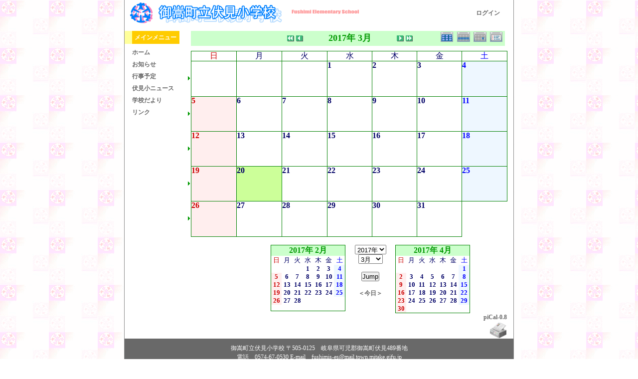

--- FILE ---
content_type: text/html; charset=UTF-8
request_url: http://fushimisyo.lolipop.jp/modules/piCal/?caldate=2017-3-20&
body_size: 5414
content:
<!DOCTYPE html PUBLIC "-//W3C//DTD XHTML 1.0 Transitional//EN" "http://www.w3.org/TR/xhtml1/DTD/xhtml1-transitional.dtd">
<html xmlns="http://www.w3.org/1999/xhtml" xml:lang="ja" lang="ja">
<head>
<meta http-equiv="content-type" content="text/html; charset=UTF-8" />
<meta http-equiv="content-language" content="ja" />
<meta name="robots" content="index,nofollow" />
<meta name="keywords" content="news, technology, headlines, xoops, xoop, nuke, myphpnuke, myphp-nuke, phpnuke, SE, geek, geeks, hacker, hackers, linux, software, download, downloads, free, community, mp3, forum, forums, bulletin, board, boards, bbs, php, survey, poll, polls, kernel, comment, comments, portal, odp, open, source, opensource, FreeSoftware, gnu, gpl, license, Unix, *nix, mysql, sql, database, databases, web site, weblog, guru, module, modules, theme, themes, cms, content management" />
<meta name="description" content="XOOPS is a dynamic Object Oriented based open source portal script written in PHP." />
<meta name="rating" content="general" />
<meta name="author" content="XOOPS Cube" />
<meta name="copyright" content="Copyright &copy; 2001-2006" />
<meta name="generator" content="XOOPS" />
<meta http-equiv="Content-Script-Type" content="text/javascript" />
<meta http-equiv="Content-Style-Type" content="text/css" />
<title>御嵩町立伏見小学校オフィシャルホームページ - 行事予定</title>
<link href="http://fushimisyo.lolipop.jp/favicon.ico" rel="SHORTCUT ICON" />
<link rel="stylesheet" type="text/css" media="all" href="http://fushimisyo.lolipop.jp/xoops.css" />
<link rel="stylesheet" type="text/css" media="all" href="http://fushimisyo.lolipop.jp/themes/fushimi-es02/style.css" />
<!-- RMV: added module header -->
<style><!-- 
/* Style sheet for piCal (you can add embed css's here) */

tr.pical-monthly td { width: 90px; margin: 0; word-wrap:break-word; }
tr.pical-monthly td.pical-weekmark { width: 10px; margin: 0; }

table.pical-categoryform { table-layout:fixed; }
td.pical-categoryform { margin: 4px 0; }

--></style>


<script type="text/javascript">
<!--
//--></script><script type="text/javascript" src="http://fushimisyo.lolipop.jp/include/xoops.js"></script><script type="text/javascript"><!--
//-->
</script>
</head>

<body>

<div id="mainbody">
<!-- ヘッダ部分の定義 -->
<table cellspacing="0" summary="header">
<tr>
<td id="headerLogo">
	<a href="http://fushimisyo.lolipop.jp/"><img src="http://fushimisyo.lolipop.jp/themes/fushimi-es02/logo.gif" alt="logo_image" /></a>
</td>
<td id="headerSearch">
  <a href="http://fushimisyo.lolipop.jp/user.php">ログイン</a>&nbsp;&nbsp;&nbsp;&nbsp;
  </form>
</td>
</tr>

</table>
<!-- ヘッダ部分終わり -->
<img src="http://fushimisyo.lolipop.jp/themes/fushimi-es02/dot.gif" width="10" height="10" /><br />
<table cellspacing="0" summary="main">
<tr>

<!-- 左ブロック部分の定義 -->
<td id="leftcolumn">
		<div class="blockTitle">メインメニュー</div>
	<div class="blockContent"><table cellspacing="0">
  <tr>
    <td id="mainmenu">
      <a class="menuTop" href="http://fushimisyo.lolipop.jp/">ホーム</a>
      <a class="menuMain" href="http://fushimisyo.lolipop.jp/modules/bulletin/">お知らせ</a>
<!--
-->
      <a class="menuMain" href="http://fushimisyo.lolipop.jp/modules/piCal/">行事予定</a>
<!--
-->
      <a class="menuMain" href="http://fushimisyo.lolipop.jp/modules/xpress/">伏見小ニュース</a>
<!--
-->
      <a class="menuMain" href="http://fushimisyo.lolipop.jp/modules/d3downloads/">学校だより</a>
<!--
-->
      <a class="menuMain" href="http://fushimisyo.lolipop.jp/modules/mylinks/">リンク</a>
<!--
-->
    </td>
  </tr>
</table></div>
	</td>
<!-- 左ブロック終わり -->

<!-- メイン部分の定義 -->
<td id="centercolumn">

	
	<div id="content">
	  <table border='0' cellspacing='0' cellpadding='0' width='640'>
    <tr>
      <td width='640' class='calframe'>
        <!-- header -->
        <table border='0' cellspacing='0' cellpadding='0' style='width:640px;border-collapse:collapse;'>
         <tr>
           <td><img src='http://fushimisyo.lolipop.jp/modules/piCal/images/default/spacer.gif' alt='' width='10' height='30' /></td>
           <td nowrap='nowrap' colspan='7' align='center' bgcolor='#CCFFCC'>
             <table border='0' cellspacing='0' cellpadding='0' width='630' class='pical-categoryform'>
             <tr>
               <td align='center' valign='middle' style='vertical-align:middle;' class='pical-categoryform'></td>
               <td width='8'><img src='http://fushimisyo.lolipop.jp/modules/piCal/images/default/spacer.gif' alt='' width='8' height='4' /></td>
               <td width='18' valign='middle' style='vertical-align:middle;'><a href='?cid=0&amp;smode=Monthly&amp;caldate=2016-3-20'><img src='http://fushimisyo.lolipop.jp/modules/piCal/images/default/arrowleftleft.gif' width='18' height='14' border='0' alt='去年' title='去年' /></a></td>
               <td width='18' valign='middle' style='vertical-align:middle;'><a href='?cid=0&amp;smode=Monthly&amp;caldate=2017-2-28'><img src='http://fushimisyo.lolipop.jp/modules/piCal/images/default/arrowleft.gif' width='18' height='14' border='0' alt='前月' title='前月' /></a></td>
               <td width='180' align='center' valign='middle' nowrap='nowrap' style='vertical-align:middle;'><img src='http://fushimisyo.lolipop.jp/modules/piCal/images/default/spacer.gif' alt='' width='180' height='4' /><br /><font size='4' color='#009900'><b><span class='calhead'>2017年 3月</span></b></font><br /><img src='http://fushimisyo.lolipop.jp/modules/piCal/images/default/spacer.gif' alt='' width='180' height='4' /></td>
               <td width='18' valign='middle' style='vertical-align:middle;'><a href='?cid=0&amp;smode=Monthly&amp;caldate=2017-4-1'><img src='http://fushimisyo.lolipop.jp/modules/piCal/images/default/arrowright.gif' width='18' height='14' border='0' alt='翌月' title='翌月' /></a></td>
               <td width='18' valign='middle' style='vertical-align:middle;'><a href='?cid=0&amp;smode=Monthly&amp;caldate=2018-3-20'><img src='http://fushimisyo.lolipop.jp/modules/piCal/images/default/arrowrightright.gif' width='18' height='14' border='0' alt='来年' title='来年' /></a></td>
               <td align='right' valign='middle' style='vertical-align:middle;'>
                 <font size='1'><a href='?cid=0&amp;smode=Yearly&amp;caldate=2017-3-20'><img src='http://fushimisyo.lolipop.jp/modules/piCal/images/default/year_on.gif' border='0' width='30' height='24' alt='年間表示' title='年間表示' /></a></font>
                 <font size='1'><a href='?cid=0&amp;smode=Weekly&amp;caldate=2017-3-20'><img src='http://fushimisyo.lolipop.jp/modules/piCal/images/default/week_on.gif' border='0' width='30' height='24' alt='週表示' title='週表示' /></a></font>
                 <font size='1'><a href='?cid=0&amp;smode=Daily&amp;caldate=2017-3-20'><img src='http://fushimisyo.lolipop.jp/modules/piCal/images/default/day_on.gif' border='0' width='30' height='24' alt='一日表示' title='一日表示' /></a></font>
                 <font size='1'><a href='?cid=0&amp;smode=List&amp;caldate=2017-3-20'><img src='http://fushimisyo.lolipop.jp/modules/piCal/images/default/list_on.gif' border='0' width='30' height='24' alt='予定一覧表示' title='予定一覧表示' /></a></font>
               </td>
             </tr>
             </table>
           </td>
         </tr>
        </table>

        
	 <table border='0' cellspacing='0' cellpadding='0' style='width:640px;border-collapse:collapse;margin:0px;'>
	 <tr class='pical-monthly'>
	   <td class='pical-weekmark'><img src='http://fushimisyo.lolipop.jp/modules/piCal/images/default/spacer.gif' alt='' width='10' height='10' /></td>
	   <td><img src='http://fushimisyo.lolipop.jp/modules/piCal/images/default/spacer.gif' alt='' width='90' height='10' /></td>
	   <td><img src='http://fushimisyo.lolipop.jp/modules/piCal/images/default/spacer.gif' alt='' width='90' height='10' /></td>
	   <td><img src='http://fushimisyo.lolipop.jp/modules/piCal/images/default/spacer.gif' alt='' width='90' height='10' /></td>
	   <td><img src='http://fushimisyo.lolipop.jp/modules/piCal/images/default/spacer.gif' alt='' width='90' height='10' /></td>
	   <td><img src='http://fushimisyo.lolipop.jp/modules/piCal/images/default/spacer.gif' alt='' width='90' height='10' /></td>
	   <td><img src='http://fushimisyo.lolipop.jp/modules/piCal/images/default/spacer.gif' alt='' width='90' height='10' /></td>
	   <td><img src='http://fushimisyo.lolipop.jp/modules/piCal/images/default/spacer.gif' alt='' width='90' height='10' /></td>
	 </tr>
	 <!-- week names -->
	 <tr class='pical-monthly'>
	   <td class='pical-weekmark'><img src='http://fushimisyo.lolipop.jp/modules/piCal/images/default/spacer.gif' alt='' width='10' height='20' /></td>
	   
	   <td align='center' style='vertical-align:middle;border:solid 1px green; background-color:white;'><font size='3' color='#CC0000'><span class='calweekname'>日</span></font></td>

	   <td align='center' style='vertical-align:middle;border:solid 1px green; background-color:white;'><font size='3' color='#000066'><span class='calweekname'>月</span></font></td>
	   <td align='center' style='vertical-align:middle;border:solid 1px green; background-color:white;'><font size='3' color='#000066'><span class='calweekname'>火</span></font></td>
	   <td align='center' style='vertical-align:middle;border:solid 1px green; background-color:white;'><font size='3' color='#000066'><span class='calweekname'>水</span></font></td>
	   <td align='center' style='vertical-align:middle;border:solid 1px green; background-color:white;'><font size='3' color='#000066'><span class='calweekname'>木</span></font></td>
	   <td align='center' style='vertical-align:middle;border:solid 1px green; background-color:white;'><font size='3' color='#000066'><span class='calweekname'>金</span></font></td>
	   <td align='center' style='vertical-align:middle;border:solid 1px green; background-color:white;'><font size='3' color='#0000FF'><span class='calweekname'>土</span></font></td>
	   
	 </tr>
<tr>
<td><a href='?cid=0&amp;smode=Weekly&amp;caldate=2017-2-26'><img src='http://fushimisyo.lolipop.jp/modules/piCal/images/default/week_index.gif' width='10' height='70' border='0' alt='第1週' title='第1週' /></a></td>
<td bgcolor='#EEEEEE' style='border:solid 1px green; background-color:white;'><span class='calbody'><img src='http://fushimisyo.lolipop.jp/modules/piCal/images/default/spacer.gif' alt='' width='90' height='70' /></span></td>
<td bgcolor='#EEEEEE' style='border:solid 1px green; background-color:white;'><span class='calbody'><img src='http://fushimisyo.lolipop.jp/modules/piCal/images/default/spacer.gif' alt='' width='90' height='70' /></span></td>
<td bgcolor='#EEEEEE' style='border:solid 1px green; background-color:white;'><span class='calbody'><img src='http://fushimisyo.lolipop.jp/modules/piCal/images/default/spacer.gif' alt='' width='90' height='70' /></span></td>
<td valign='top' bgcolor='#FFFFFF' style='border:solid 1px green; background-color:white;;background-color:#FFFFFF;'><table width='100%' cellspacing='0' cellpadding='0' style='margin:0px;'><tr><td align='left'><a href='?cid=0&amp;smode=Daily&amp;caldate=2017-3-1' class='calbody'><font size='3' color='#000066'><b><span class='calbody'>1</span></b></font></a></td><td align='right'><a href='?cid=0&amp;smode=Monthly&amp;caldate=2017-3-1'><img src='http://fushimisyo.lolipop.jp/modules/piCal/images/default/spacer.gif' alt='' border='0' width='32' height='12' /></a> <a href='?cid=0&amp;smode=Monthly&amp;caldate=2017-3-1'><img src='http://fushimisyo.lolipop.jp/modules/piCal/images/default/spacer.gif' alt='' border='0' width='14' height='12' /></a></td></tr></table></td>
<td valign='top' bgcolor='#FFFFFF' style='border:solid 1px green; background-color:white;;background-color:#FFFFFF;'><table width='100%' cellspacing='0' cellpadding='0' style='margin:0px;'><tr><td align='left'><a href='?cid=0&amp;smode=Daily&amp;caldate=2017-3-2' class='calbody'><font size='3' color='#000066'><b><span class='calbody'>2</span></b></font></a></td><td align='right'><a href='?cid=0&amp;smode=Monthly&amp;caldate=2017-3-2'><img src='http://fushimisyo.lolipop.jp/modules/piCal/images/default/spacer.gif' alt='' border='0' width='32' height='12' /></a> <a href='?cid=0&amp;smode=Monthly&amp;caldate=2017-3-2'><img src='http://fushimisyo.lolipop.jp/modules/piCal/images/default/spacer.gif' alt='' border='0' width='14' height='12' /></a></td></tr></table></td>
<td valign='top' bgcolor='#FFFFFF' style='border:solid 1px green; background-color:white;;background-color:#FFFFFF;'><table width='100%' cellspacing='0' cellpadding='0' style='margin:0px;'><tr><td align='left'><a href='?cid=0&amp;smode=Daily&amp;caldate=2017-3-3' class='calbody'><font size='3' color='#000066'><b><span class='calbody'>3</span></b></font></a></td><td align='right'><a href='?cid=0&amp;smode=Monthly&amp;caldate=2017-3-3'><img src='http://fushimisyo.lolipop.jp/modules/piCal/images/default/spacer.gif' alt='' border='0' width='32' height='12' /></a> <a href='?cid=0&amp;smode=Monthly&amp;caldate=2017-3-3'><img src='http://fushimisyo.lolipop.jp/modules/piCal/images/default/spacer.gif' alt='' border='0' width='14' height='12' /></a></td></tr></table></td>
<td valign='top' bgcolor='#EEF7FF' style='border:solid 1px green; background-color:white;;background-color:#EEF7FF;'><table width='100%' cellspacing='0' cellpadding='0' style='margin:0px;'><tr><td align='left'><a href='?cid=0&amp;smode=Daily&amp;caldate=2017-3-4' class='calbody'><font size='3' color='#0000FF'><b><span class='calbody'>4</span></b></font></a></td><td align='right'><a href='?cid=0&amp;smode=Monthly&amp;caldate=2017-3-4'><img src='http://fushimisyo.lolipop.jp/modules/piCal/images/default/spacer.gif' alt='' border='0' width='32' height='12' /></a> <a href='?cid=0&amp;smode=Monthly&amp;caldate=2017-3-4'><img src='http://fushimisyo.lolipop.jp/modules/piCal/images/default/spacer.gif' alt='' border='0' width='14' height='12' /></a></td></tr></table></td>
</tr>
<tr>
<td><a href='?cid=0&amp;smode=Weekly&amp;caldate=2017-3-5'><img src='http://fushimisyo.lolipop.jp/modules/piCal/images/default/week_index.gif' width='10' height='70' border='0' alt='第2週' title='第2週' /></a></td>
<td valign='top' bgcolor='#FFEEEE' style='border:solid 1px green; background-color:white;;background-color:#FFEEEE;'><table width='100%' cellspacing='0' cellpadding='0' style='margin:0px;'><tr><td align='left'><a href='?cid=0&amp;smode=Daily&amp;caldate=2017-3-5' class='calbody'><font size='3' color='#CC0000'><b><span class='calbody'>5</span></b></font></a></td><td align='right'><a href='?cid=0&amp;smode=Monthly&amp;caldate=2017-3-5'><img src='http://fushimisyo.lolipop.jp/modules/piCal/images/default/spacer.gif' alt='' border='0' width='32' height='12' /></a> <a href='?cid=0&amp;smode=Monthly&amp;caldate=2017-3-5'><img src='http://fushimisyo.lolipop.jp/modules/piCal/images/default/spacer.gif' alt='' border='0' width='14' height='12' /></a></td></tr></table></td>
<td valign='top' bgcolor='#FFFFFF' style='border:solid 1px green; background-color:white;;background-color:#FFFFFF;'><table width='100%' cellspacing='0' cellpadding='0' style='margin:0px;'><tr><td align='left'><a href='?cid=0&amp;smode=Daily&amp;caldate=2017-3-6' class='calbody'><font size='3' color='#000066'><b><span class='calbody'>6</span></b></font></a></td><td align='right'><a href='?cid=0&amp;smode=Monthly&amp;caldate=2017-3-6'><img src='http://fushimisyo.lolipop.jp/modules/piCal/images/default/spacer.gif' alt='' border='0' width='32' height='12' /></a> <a href='?cid=0&amp;smode=Monthly&amp;caldate=2017-3-6'><img src='http://fushimisyo.lolipop.jp/modules/piCal/images/default/spacer.gif' alt='' border='0' width='14' height='12' /></a></td></tr></table></td>
<td valign='top' bgcolor='#FFFFFF' style='border:solid 1px green; background-color:white;;background-color:#FFFFFF;'><table width='100%' cellspacing='0' cellpadding='0' style='margin:0px;'><tr><td align='left'><a href='?cid=0&amp;smode=Daily&amp;caldate=2017-3-7' class='calbody'><font size='3' color='#000066'><b><span class='calbody'>7</span></b></font></a></td><td align='right'><a href='?cid=0&amp;smode=Monthly&amp;caldate=2017-3-7'><img src='http://fushimisyo.lolipop.jp/modules/piCal/images/default/spacer.gif' alt='' border='0' width='32' height='12' /></a> <a href='?cid=0&amp;smode=Monthly&amp;caldate=2017-3-7'><img src='http://fushimisyo.lolipop.jp/modules/piCal/images/default/spacer.gif' alt='' border='0' width='14' height='12' /></a></td></tr></table></td>
<td valign='top' bgcolor='#FFFFFF' style='border:solid 1px green; background-color:white;;background-color:#FFFFFF;'><table width='100%' cellspacing='0' cellpadding='0' style='margin:0px;'><tr><td align='left'><a href='?cid=0&amp;smode=Daily&amp;caldate=2017-3-8' class='calbody'><font size='3' color='#000066'><b><span class='calbody'>8</span></b></font></a></td><td align='right'><a href='?cid=0&amp;smode=Monthly&amp;caldate=2017-3-8'><img src='http://fushimisyo.lolipop.jp/modules/piCal/images/default/spacer.gif' alt='' border='0' width='32' height='12' /></a> <a href='?cid=0&amp;smode=Monthly&amp;caldate=2017-3-8'><img src='http://fushimisyo.lolipop.jp/modules/piCal/images/default/spacer.gif' alt='' border='0' width='14' height='12' /></a></td></tr></table></td>
<td valign='top' bgcolor='#FFFFFF' style='border:solid 1px green; background-color:white;;background-color:#FFFFFF;'><table width='100%' cellspacing='0' cellpadding='0' style='margin:0px;'><tr><td align='left'><a href='?cid=0&amp;smode=Daily&amp;caldate=2017-3-9' class='calbody'><font size='3' color='#000066'><b><span class='calbody'>9</span></b></font></a></td><td align='right'><a href='?cid=0&amp;smode=Monthly&amp;caldate=2017-3-9'><img src='http://fushimisyo.lolipop.jp/modules/piCal/images/default/spacer.gif' alt='' border='0' width='32' height='12' /></a> <a href='?cid=0&amp;smode=Monthly&amp;caldate=2017-3-9'><img src='http://fushimisyo.lolipop.jp/modules/piCal/images/default/spacer.gif' alt='' border='0' width='14' height='12' /></a></td></tr></table></td>
<td valign='top' bgcolor='#FFFFFF' style='border:solid 1px green; background-color:white;;background-color:#FFFFFF;'><table width='100%' cellspacing='0' cellpadding='0' style='margin:0px;'><tr><td align='left'><a href='?cid=0&amp;smode=Daily&amp;caldate=2017-3-10' class='calbody'><font size='3' color='#000066'><b><span class='calbody'>10</span></b></font></a></td><td align='right'><a href='?cid=0&amp;smode=Monthly&amp;caldate=2017-3-10'><img src='http://fushimisyo.lolipop.jp/modules/piCal/images/default/spacer.gif' alt='' border='0' width='32' height='12' /></a> <a href='?cid=0&amp;smode=Monthly&amp;caldate=2017-3-10'><img src='http://fushimisyo.lolipop.jp/modules/piCal/images/default/spacer.gif' alt='' border='0' width='14' height='12' /></a></td></tr></table></td>
<td valign='top' bgcolor='#EEF7FF' style='border:solid 1px green; background-color:white;;background-color:#EEF7FF;'><table width='100%' cellspacing='0' cellpadding='0' style='margin:0px;'><tr><td align='left'><a href='?cid=0&amp;smode=Daily&amp;caldate=2017-3-11' class='calbody'><font size='3' color='#0000FF'><b><span class='calbody'>11</span></b></font></a></td><td align='right'><a href='?cid=0&amp;smode=Monthly&amp;caldate=2017-3-11'><img src='http://fushimisyo.lolipop.jp/modules/piCal/images/default/spacer.gif' alt='' border='0' width='32' height='12' /></a> <a href='?cid=0&amp;smode=Monthly&amp;caldate=2017-3-11'><img src='http://fushimisyo.lolipop.jp/modules/piCal/images/default/spacer.gif' alt='' border='0' width='14' height='12' /></a></td></tr></table></td>
</tr>
<tr>
<td><a href='?cid=0&amp;smode=Weekly&amp;caldate=2017-3-12'><img src='http://fushimisyo.lolipop.jp/modules/piCal/images/default/week_index.gif' width='10' height='70' border='0' alt='第3週' title='第3週' /></a></td>
<td valign='top' bgcolor='#FFEEEE' style='border:solid 1px green; background-color:white;;background-color:#FFEEEE;'><table width='100%' cellspacing='0' cellpadding='0' style='margin:0px;'><tr><td align='left'><a href='?cid=0&amp;smode=Daily&amp;caldate=2017-3-12' class='calbody'><font size='3' color='#CC0000'><b><span class='calbody'>12</span></b></font></a></td><td align='right'><a href='?cid=0&amp;smode=Monthly&amp;caldate=2017-3-12'><img src='http://fushimisyo.lolipop.jp/modules/piCal/images/default/spacer.gif' alt='' border='0' width='32' height='12' /></a> <a href='?cid=0&amp;smode=Monthly&amp;caldate=2017-3-12'><img src='http://fushimisyo.lolipop.jp/modules/piCal/images/default/spacer.gif' alt='' border='0' width='14' height='12' /></a></td></tr></table></td>
<td valign='top' bgcolor='#FFFFFF' style='border:solid 1px green; background-color:white;;background-color:#FFFFFF;'><table width='100%' cellspacing='0' cellpadding='0' style='margin:0px;'><tr><td align='left'><a href='?cid=0&amp;smode=Daily&amp;caldate=2017-3-13' class='calbody'><font size='3' color='#000066'><b><span class='calbody'>13</span></b></font></a></td><td align='right'><a href='?cid=0&amp;smode=Monthly&amp;caldate=2017-3-13'><img src='http://fushimisyo.lolipop.jp/modules/piCal/images/default/spacer.gif' alt='' border='0' width='32' height='12' /></a> <a href='?cid=0&amp;smode=Monthly&amp;caldate=2017-3-13'><img src='http://fushimisyo.lolipop.jp/modules/piCal/images/default/spacer.gif' alt='' border='0' width='14' height='12' /></a></td></tr></table></td>
<td valign='top' bgcolor='#FFFFFF' style='border:solid 1px green; background-color:white;;background-color:#FFFFFF;'><table width='100%' cellspacing='0' cellpadding='0' style='margin:0px;'><tr><td align='left'><a href='?cid=0&amp;smode=Daily&amp;caldate=2017-3-14' class='calbody'><font size='3' color='#000066'><b><span class='calbody'>14</span></b></font></a></td><td align='right'><a href='?cid=0&amp;smode=Monthly&amp;caldate=2017-3-14'><img src='http://fushimisyo.lolipop.jp/modules/piCal/images/default/spacer.gif' alt='' border='0' width='32' height='12' /></a> <a href='?cid=0&amp;smode=Monthly&amp;caldate=2017-3-14'><img src='http://fushimisyo.lolipop.jp/modules/piCal/images/default/spacer.gif' alt='' border='0' width='14' height='12' /></a></td></tr></table></td>
<td valign='top' bgcolor='#FFFFFF' style='border:solid 1px green; background-color:white;;background-color:#FFFFFF;'><table width='100%' cellspacing='0' cellpadding='0' style='margin:0px;'><tr><td align='left'><a href='?cid=0&amp;smode=Daily&amp;caldate=2017-3-15' class='calbody'><font size='3' color='#000066'><b><span class='calbody'>15</span></b></font></a></td><td align='right'><a href='?cid=0&amp;smode=Monthly&amp;caldate=2017-3-15'><img src='http://fushimisyo.lolipop.jp/modules/piCal/images/default/spacer.gif' alt='' border='0' width='32' height='12' /></a> <a href='?cid=0&amp;smode=Monthly&amp;caldate=2017-3-15'><img src='http://fushimisyo.lolipop.jp/modules/piCal/images/default/spacer.gif' alt='' border='0' width='14' height='12' /></a></td></tr></table></td>
<td valign='top' bgcolor='#FFFFFF' style='border:solid 1px green; background-color:white;;background-color:#FFFFFF;'><table width='100%' cellspacing='0' cellpadding='0' style='margin:0px;'><tr><td align='left'><a href='?cid=0&amp;smode=Daily&amp;caldate=2017-3-16' class='calbody'><font size='3' color='#000066'><b><span class='calbody'>16</span></b></font></a></td><td align='right'><a href='?cid=0&amp;smode=Monthly&amp;caldate=2017-3-16'><img src='http://fushimisyo.lolipop.jp/modules/piCal/images/default/spacer.gif' alt='' border='0' width='32' height='12' /></a> <a href='?cid=0&amp;smode=Monthly&amp;caldate=2017-3-16'><img src='http://fushimisyo.lolipop.jp/modules/piCal/images/default/spacer.gif' alt='' border='0' width='14' height='12' /></a></td></tr></table></td>
<td valign='top' bgcolor='#FFFFFF' style='border:solid 1px green; background-color:white;;background-color:#FFFFFF;'><table width='100%' cellspacing='0' cellpadding='0' style='margin:0px;'><tr><td align='left'><a href='?cid=0&amp;smode=Daily&amp;caldate=2017-3-17' class='calbody'><font size='3' color='#000066'><b><span class='calbody'>17</span></b></font></a></td><td align='right'><a href='?cid=0&amp;smode=Monthly&amp;caldate=2017-3-17'><img src='http://fushimisyo.lolipop.jp/modules/piCal/images/default/spacer.gif' alt='' border='0' width='32' height='12' /></a> <a href='?cid=0&amp;smode=Monthly&amp;caldate=2017-3-17'><img src='http://fushimisyo.lolipop.jp/modules/piCal/images/default/spacer.gif' alt='' border='0' width='14' height='12' /></a></td></tr></table></td>
<td valign='top' bgcolor='#EEF7FF' style='border:solid 1px green; background-color:white;;background-color:#EEF7FF;'><table width='100%' cellspacing='0' cellpadding='0' style='margin:0px;'><tr><td align='left'><a href='?cid=0&amp;smode=Daily&amp;caldate=2017-3-18' class='calbody'><font size='3' color='#0000FF'><b><span class='calbody'>18</span></b></font></a></td><td align='right'><a href='?cid=0&amp;smode=Monthly&amp;caldate=2017-3-18'><img src='http://fushimisyo.lolipop.jp/modules/piCal/images/default/spacer.gif' alt='' border='0' width='32' height='12' /></a> <a href='?cid=0&amp;smode=Monthly&amp;caldate=2017-3-18'><img src='http://fushimisyo.lolipop.jp/modules/piCal/images/default/spacer.gif' alt='' border='0' width='14' height='12' /></a></td></tr></table></td>
</tr>
<tr>
<td><a href='?cid=0&amp;smode=Weekly&amp;caldate=2017-3-19'><img src='http://fushimisyo.lolipop.jp/modules/piCal/images/default/week_index.gif' width='10' height='70' border='0' alt='第4週' title='第4週' /></a></td>
<td valign='top' bgcolor='#FFEEEE' style='border:solid 1px green; background-color:white;;background-color:#FFEEEE;'><table width='100%' cellspacing='0' cellpadding='0' style='margin:0px;'><tr><td align='left'><a href='?cid=0&amp;smode=Daily&amp;caldate=2017-3-19' class='calbody'><font size='3' color='#CC0000'><b><span class='calbody'>19</span></b></font></a></td><td align='right'><a href='?cid=0&amp;smode=Monthly&amp;caldate=2017-3-19'><img src='http://fushimisyo.lolipop.jp/modules/piCal/images/default/spacer.gif' alt='' border='0' width='32' height='12' /></a> <a href='?cid=0&amp;smode=Monthly&amp;caldate=2017-3-19'><img src='http://fushimisyo.lolipop.jp/modules/piCal/images/default/spacer.gif' alt='' border='0' width='14' height='12' /></a></td></tr></table></td>
<td valign='top' bgcolor='#CCFF99' style='border:solid 1px green; background-color:white;;background-color:#CCFF99;'><table width='100%' cellspacing='0' cellpadding='0' style='margin:0px;'><tr><td align='left'><a href='?cid=0&amp;smode=Daily&amp;caldate=2017-3-20' class='calbody'><font size='3' color='#000066'><b><span class='calbody'>20</span></b></font></a></td><td align='right'><a href='?cid=0&amp;smode=Monthly&amp;caldate=2017-3-20'><img src='http://fushimisyo.lolipop.jp/modules/piCal/images/default/spacer.gif' alt='' border='0' width='32' height='12' /></a> <a href='?cid=0&amp;smode=Monthly&amp;caldate=2017-3-20'><img src='http://fushimisyo.lolipop.jp/modules/piCal/images/default/spacer.gif' alt='' border='0' width='14' height='12' /></a></td></tr></table></td>
<td valign='top' bgcolor='#FFFFFF' style='border:solid 1px green; background-color:white;;background-color:#FFFFFF;'><table width='100%' cellspacing='0' cellpadding='0' style='margin:0px;'><tr><td align='left'><a href='?cid=0&amp;smode=Daily&amp;caldate=2017-3-21' class='calbody'><font size='3' color='#000066'><b><span class='calbody'>21</span></b></font></a></td><td align='right'><a href='?cid=0&amp;smode=Monthly&amp;caldate=2017-3-21'><img src='http://fushimisyo.lolipop.jp/modules/piCal/images/default/spacer.gif' alt='' border='0' width='32' height='12' /></a> <a href='?cid=0&amp;smode=Monthly&amp;caldate=2017-3-21'><img src='http://fushimisyo.lolipop.jp/modules/piCal/images/default/spacer.gif' alt='' border='0' width='14' height='12' /></a></td></tr></table></td>
<td valign='top' bgcolor='#FFFFFF' style='border:solid 1px green; background-color:white;;background-color:#FFFFFF;'><table width='100%' cellspacing='0' cellpadding='0' style='margin:0px;'><tr><td align='left'><a href='?cid=0&amp;smode=Daily&amp;caldate=2017-3-22' class='calbody'><font size='3' color='#000066'><b><span class='calbody'>22</span></b></font></a></td><td align='right'><a href='?cid=0&amp;smode=Monthly&amp;caldate=2017-3-22'><img src='http://fushimisyo.lolipop.jp/modules/piCal/images/default/spacer.gif' alt='' border='0' width='32' height='12' /></a> <a href='?cid=0&amp;smode=Monthly&amp;caldate=2017-3-22'><img src='http://fushimisyo.lolipop.jp/modules/piCal/images/default/spacer.gif' alt='' border='0' width='14' height='12' /></a></td></tr></table></td>
<td valign='top' bgcolor='#FFFFFF' style='border:solid 1px green; background-color:white;;background-color:#FFFFFF;'><table width='100%' cellspacing='0' cellpadding='0' style='margin:0px;'><tr><td align='left'><a href='?cid=0&amp;smode=Daily&amp;caldate=2017-3-23' class='calbody'><font size='3' color='#000066'><b><span class='calbody'>23</span></b></font></a></td><td align='right'><a href='?cid=0&amp;smode=Monthly&amp;caldate=2017-3-23'><img src='http://fushimisyo.lolipop.jp/modules/piCal/images/default/spacer.gif' alt='' border='0' width='32' height='12' /></a> <a href='?cid=0&amp;smode=Monthly&amp;caldate=2017-3-23'><img src='http://fushimisyo.lolipop.jp/modules/piCal/images/default/spacer.gif' alt='' border='0' width='14' height='12' /></a></td></tr></table></td>
<td valign='top' bgcolor='#FFFFFF' style='border:solid 1px green; background-color:white;;background-color:#FFFFFF;'><table width='100%' cellspacing='0' cellpadding='0' style='margin:0px;'><tr><td align='left'><a href='?cid=0&amp;smode=Daily&amp;caldate=2017-3-24' class='calbody'><font size='3' color='#000066'><b><span class='calbody'>24</span></b></font></a></td><td align='right'><a href='?cid=0&amp;smode=Monthly&amp;caldate=2017-3-24'><img src='http://fushimisyo.lolipop.jp/modules/piCal/images/default/spacer.gif' alt='' border='0' width='32' height='12' /></a> <a href='?cid=0&amp;smode=Monthly&amp;caldate=2017-3-24'><img src='http://fushimisyo.lolipop.jp/modules/piCal/images/default/spacer.gif' alt='' border='0' width='14' height='12' /></a></td></tr></table></td>
<td valign='top' bgcolor='#EEF7FF' style='border:solid 1px green; background-color:white;;background-color:#EEF7FF;'><table width='100%' cellspacing='0' cellpadding='0' style='margin:0px;'><tr><td align='left'><a href='?cid=0&amp;smode=Daily&amp;caldate=2017-3-25' class='calbody'><font size='3' color='#0000FF'><b><span class='calbody'>25</span></b></font></a></td><td align='right'><a href='?cid=0&amp;smode=Monthly&amp;caldate=2017-3-25'><img src='http://fushimisyo.lolipop.jp/modules/piCal/images/default/spacer.gif' alt='' border='0' width='32' height='12' /></a> <a href='?cid=0&amp;smode=Monthly&amp;caldate=2017-3-25'><img src='http://fushimisyo.lolipop.jp/modules/piCal/images/default/spacer.gif' alt='' border='0' width='14' height='12' /></a></td></tr></table></td>
</tr>
<tr>
<td><a href='?cid=0&amp;smode=Weekly&amp;caldate=2017-3-26'><img src='http://fushimisyo.lolipop.jp/modules/piCal/images/default/week_index.gif' width='10' height='70' border='0' alt='第5週' title='第5週' /></a></td>
<td valign='top' bgcolor='#FFEEEE' style='border:solid 1px green; background-color:white;;background-color:#FFEEEE;'><table width='100%' cellspacing='0' cellpadding='0' style='margin:0px;'><tr><td align='left'><a href='?cid=0&amp;smode=Daily&amp;caldate=2017-3-26' class='calbody'><font size='3' color='#CC0000'><b><span class='calbody'>26</span></b></font></a></td><td align='right'><a href='?cid=0&amp;smode=Monthly&amp;caldate=2017-3-26'><img src='http://fushimisyo.lolipop.jp/modules/piCal/images/default/spacer.gif' alt='' border='0' width='32' height='12' /></a> <a href='?cid=0&amp;smode=Monthly&amp;caldate=2017-3-26'><img src='http://fushimisyo.lolipop.jp/modules/piCal/images/default/spacer.gif' alt='' border='0' width='14' height='12' /></a></td></tr></table></td>
<td valign='top' bgcolor='#FFFFFF' style='border:solid 1px green; background-color:white;;background-color:#FFFFFF;'><table width='100%' cellspacing='0' cellpadding='0' style='margin:0px;'><tr><td align='left'><a href='?cid=0&amp;smode=Daily&amp;caldate=2017-3-27' class='calbody'><font size='3' color='#000066'><b><span class='calbody'>27</span></b></font></a></td><td align='right'><a href='?cid=0&amp;smode=Monthly&amp;caldate=2017-3-27'><img src='http://fushimisyo.lolipop.jp/modules/piCal/images/default/spacer.gif' alt='' border='0' width='32' height='12' /></a> <a href='?cid=0&amp;smode=Monthly&amp;caldate=2017-3-27'><img src='http://fushimisyo.lolipop.jp/modules/piCal/images/default/spacer.gif' alt='' border='0' width='14' height='12' /></a></td></tr></table></td>
<td valign='top' bgcolor='#FFFFFF' style='border:solid 1px green; background-color:white;;background-color:#FFFFFF;'><table width='100%' cellspacing='0' cellpadding='0' style='margin:0px;'><tr><td align='left'><a href='?cid=0&amp;smode=Daily&amp;caldate=2017-3-28' class='calbody'><font size='3' color='#000066'><b><span class='calbody'>28</span></b></font></a></td><td align='right'><a href='?cid=0&amp;smode=Monthly&amp;caldate=2017-3-28'><img src='http://fushimisyo.lolipop.jp/modules/piCal/images/default/spacer.gif' alt='' border='0' width='32' height='12' /></a> <a href='?cid=0&amp;smode=Monthly&amp;caldate=2017-3-28'><img src='http://fushimisyo.lolipop.jp/modules/piCal/images/default/spacer.gif' alt='' border='0' width='14' height='12' /></a></td></tr></table></td>
<td valign='top' bgcolor='#FFFFFF' style='border:solid 1px green; background-color:white;;background-color:#FFFFFF;'><table width='100%' cellspacing='0' cellpadding='0' style='margin:0px;'><tr><td align='left'><a href='?cid=0&amp;smode=Daily&amp;caldate=2017-3-29' class='calbody'><font size='3' color='#000066'><b><span class='calbody'>29</span></b></font></a></td><td align='right'><a href='?cid=0&amp;smode=Monthly&amp;caldate=2017-3-29'><img src='http://fushimisyo.lolipop.jp/modules/piCal/images/default/spacer.gif' alt='' border='0' width='32' height='12' /></a> <a href='?cid=0&amp;smode=Monthly&amp;caldate=2017-3-29'><img src='http://fushimisyo.lolipop.jp/modules/piCal/images/default/spacer.gif' alt='' border='0' width='14' height='12' /></a></td></tr></table></td>
<td valign='top' bgcolor='#FFFFFF' style='border:solid 1px green; background-color:white;;background-color:#FFFFFF;'><table width='100%' cellspacing='0' cellpadding='0' style='margin:0px;'><tr><td align='left'><a href='?cid=0&amp;smode=Daily&amp;caldate=2017-3-30' class='calbody'><font size='3' color='#000066'><b><span class='calbody'>30</span></b></font></a></td><td align='right'><a href='?cid=0&amp;smode=Monthly&amp;caldate=2017-3-30'><img src='http://fushimisyo.lolipop.jp/modules/piCal/images/default/spacer.gif' alt='' border='0' width='32' height='12' /></a> <a href='?cid=0&amp;smode=Monthly&amp;caldate=2017-3-30'><img src='http://fushimisyo.lolipop.jp/modules/piCal/images/default/spacer.gif' alt='' border='0' width='14' height='12' /></a></td></tr></table></td>
<td valign='top' bgcolor='#FFFFFF' style='border:solid 1px green; background-color:white;;background-color:#FFFFFF;'><table width='100%' cellspacing='0' cellpadding='0' style='margin:0px;'><tr><td align='left'><a href='?cid=0&amp;smode=Daily&amp;caldate=2017-3-31' class='calbody'><font size='3' color='#000066'><b><span class='calbody'>31</span></b></font></a></td><td align='right'><a href='?cid=0&amp;smode=Monthly&amp;caldate=2017-3-31'><img src='http://fushimisyo.lolipop.jp/modules/piCal/images/default/spacer.gif' alt='' border='0' width='32' height='12' /></a> <a href='?cid=0&amp;smode=Monthly&amp;caldate=2017-3-31'><img src='http://fushimisyo.lolipop.jp/modules/piCal/images/default/spacer.gif' alt='' border='0' width='14' height='12' /></a></td></tr></table></td>
<td><span class='calbody'><img src='http://fushimisyo.lolipop.jp/modules/piCal/images/default/spacer.gif' alt='' width='90' height='70' /></span></td>
</tr>
</table>


      </td>
    </tr>
  </table>
  <br />
  <table border='0' cellspacing='0' cellpadding='0' width='570'>
    <tr>
      <td width='20' valign='top'><img src='http://fushimisyo.lolipop.jp/modules/piCal/images/default/spacer.gif' alt='' width='20' height='8' /></td>
      <td width='150' valign='top'>
        <table border='0' cellspacing='0' cellpadding='0' width='150'>
          <tr>
            <td width='150' colspan='2' style='vertical-align:middle;'><img src='http://fushimisyo.lolipop.jp/modules/piCal/images/default/spacer.gif' alt='' width='150' height='8' /></td>
          </tr>

        </table>
      </td>
      <td width='150'>
        
<table border='0' cellspacing='0' cellpadding='0' width='150' style='width:150px;line-height:normal;margin:0px;'>
  <tr>
    <td width='150' class='calframe' style='border:solid 1px green; background-color:white;'>
      <table border='0' cellspacing='0' cellpadding='0' width='100%' style='border-collapse:collapse;margin:0px;'>

        <!-- header part -->
        <tr>
          <td nowrap='nowrap' colspan='7' align='center' bgcolor='#CCFFCC' valign='middle' style='vertical-align:middle;'><img src='http://fushimisyo.lolipop.jp/modules/piCal/images/default/spacer.gif' alt='' width='18' height='14' border='0' /><font size='3' color='#009900'><b><span class='calhead'>2017年 2月</span></b></font><img src='http://fushimisyo.lolipop.jp/modules/piCal/images/default/spacer.gif' alt='' width='18' height='14' border='0' /></td>
        </tr>

        <tr>
          <!-- day name loop -->
          <td align='center'><font size='2' color='#CC0000'><span class='calweekname'>日</span></font></td>
          <td align='center'><font size='2' color='#000066'><span class='calweekname'>月</span></font></td>
          <td align='center'><font size='2' color='#000066'><span class='calweekname'>火</span></font></td>
          <td align='center'><font size='2' color='#000066'><span class='calweekname'>水</span></font></td>
          <td align='center'><font size='2' color='#000066'><span class='calweekname'>木</span></font></td>
          <td align='center'><font size='2' color='#000066'><span class='calweekname'>金</span></font></td>
          <td align='center'><font size='2' color='#0000FF'><span class='calweekname'>土</span></font></td>

        </tr>

        <!-- weekly loop -->
        <tr>
          <!-- daily loop -->
              <td><span class='calbody'><img src='http://fushimisyo.lolipop.jp/modules/piCal/images/default/spacer.gif' alt='' width='20' height='12' /></span></td>
              <td><span class='calbody'><img src='http://fushimisyo.lolipop.jp/modules/piCal/images/default/spacer.gif' alt='' width='20' height='12' /></span></td>
              <td><span class='calbody'><img src='http://fushimisyo.lolipop.jp/modules/piCal/images/default/spacer.gif' alt='' width='20' height='12' /></span></td>
              <td align='center' bgcolor='#FFFFFF'><a href='?caldate=2017-2-1&amp;' class='calbody'><font size='2' color='#000066'><span class='calbody'>1</span></font></a></td>
              <td align='center' bgcolor='#FFFFFF'><a href='?caldate=2017-2-2&amp;' class='calbody'><font size='2' color='#000066'><span class='calbody'>2</span></font></a></td>
              <td align='center' bgcolor='#FFFFFF'><a href='?caldate=2017-2-3&amp;' class='calbody'><font size='2' color='#000066'><span class='calbody'>3</span></font></a></td>
              <td align='center' bgcolor='#EEF7FF'><a href='?caldate=2017-2-4&amp;' class='calbody'><font size='2' color='#0000FF'><span class='calbody'>4</span></font></a></td>

        </tr>
        <tr>
          <!-- daily loop -->
              <td align='center' bgcolor='#FFEEEE'><a href='?caldate=2017-2-5&amp;' class='calbody'><font size='2' color='#CC0000'><span class='calbody'>5</span></font></a></td>
              <td align='center' bgcolor='#FFFFFF'><a href='?caldate=2017-2-6&amp;' class='calbody'><font size='2' color='#000066'><span class='calbody'>6</span></font></a></td>
              <td align='center' bgcolor='#FFFFFF'><a href='?caldate=2017-2-7&amp;' class='calbody'><font size='2' color='#000066'><span class='calbody'>7</span></font></a></td>
              <td align='center' bgcolor='#FFFFFF'><a href='?caldate=2017-2-8&amp;' class='calbody'><font size='2' color='#000066'><span class='calbody'>8</span></font></a></td>
              <td align='center' bgcolor='#FFFFFF'><a href='?caldate=2017-2-9&amp;' class='calbody'><font size='2' color='#000066'><span class='calbody'>9</span></font></a></td>
              <td align='center' bgcolor='#FFFFFF'><a href='?caldate=2017-2-10&amp;' class='calbody'><font size='2' color='#000066'><span class='calbody'>10</span></font></a></td>
              <td align='center' bgcolor='#EEF7FF'><a href='?caldate=2017-2-11&amp;' class='calbody'><font size='2' color='#0000FF'><span class='calbody'>11</span></font></a></td>

        </tr>
        <tr>
          <!-- daily loop -->
              <td align='center' bgcolor='#FFEEEE'><a href='?caldate=2017-2-12&amp;' class='calbody'><font size='2' color='#CC0000'><span class='calbody'>12</span></font></a></td>
              <td align='center' bgcolor='#FFFFFF'><a href='?caldate=2017-2-13&amp;' class='calbody'><font size='2' color='#000066'><span class='calbody'>13</span></font></a></td>
              <td align='center' bgcolor='#FFFFFF'><a href='?caldate=2017-2-14&amp;' class='calbody'><font size='2' color='#000066'><span class='calbody'>14</span></font></a></td>
              <td align='center' bgcolor='#FFFFFF'><a href='?caldate=2017-2-15&amp;' class='calbody'><font size='2' color='#000066'><span class='calbody'>15</span></font></a></td>
              <td align='center' bgcolor='#FFFFFF'><a href='?caldate=2017-2-16&amp;' class='calbody'><font size='2' color='#000066'><span class='calbody'>16</span></font></a></td>
              <td align='center' bgcolor='#FFFFFF'><a href='?caldate=2017-2-17&amp;' class='calbody'><font size='2' color='#000066'><span class='calbody'>17</span></font></a></td>
              <td align='center' bgcolor='#EEF7FF'><a href='?caldate=2017-2-18&amp;' class='calbody'><font size='2' color='#0000FF'><span class='calbody'>18</span></font></a></td>

        </tr>
        <tr>
          <!-- daily loop -->
              <td align='center' bgcolor='#FFEEEE'><a href='?caldate=2017-2-19&amp;' class='calbody'><font size='2' color='#CC0000'><span class='calbody'>19</span></font></a></td>
              <td align='center' bgcolor='#FFFFFF'><a href='?caldate=2017-2-20&amp;' class='calbody'><font size='2' color='#000066'><span class='calbody'>20</span></font></a></td>
              <td align='center' bgcolor='#FFFFFF'><a href='?caldate=2017-2-21&amp;' class='calbody'><font size='2' color='#000066'><span class='calbody'>21</span></font></a></td>
              <td align='center' bgcolor='#FFFFFF'><a href='?caldate=2017-2-22&amp;' class='calbody'><font size='2' color='#000066'><span class='calbody'>22</span></font></a></td>
              <td align='center' bgcolor='#FFFFFF'><a href='?caldate=2017-2-23&amp;' class='calbody'><font size='2' color='#000066'><span class='calbody'>23</span></font></a></td>
              <td align='center' bgcolor='#FFFFFF'><a href='?caldate=2017-2-24&amp;' class='calbody'><font size='2' color='#000066'><span class='calbody'>24</span></font></a></td>
              <td align='center' bgcolor='#EEF7FF'><a href='?caldate=2017-2-25&amp;' class='calbody'><font size='2' color='#0000FF'><span class='calbody'>25</span></font></a></td>

        </tr>
        <tr>
          <!-- daily loop -->
              <td align='center' bgcolor='#FFEEEE'><a href='?caldate=2017-2-26&amp;' class='calbody'><font size='2' color='#CC0000'><span class='calbody'>26</span></font></a></td>
              <td align='center' bgcolor='#FFFFFF'><a href='?caldate=2017-2-27&amp;' class='calbody'><font size='2' color='#000066'><span class='calbody'>27</span></font></a></td>
              <td align='center' bgcolor='#FFFFFF'><a href='?caldate=2017-2-28&amp;' class='calbody'><font size='2' color='#000066'><span class='calbody'>28</span></font></a></td>
              <td><span class='calbody'><img src='http://fushimisyo.lolipop.jp/modules/piCal/images/default/spacer.gif' alt='' width='20' height='12' /></span></td>
              <td><span class='calbody'><img src='http://fushimisyo.lolipop.jp/modules/piCal/images/default/spacer.gif' alt='' width='20' height='12' /></span></td>
              <td><span class='calbody'><img src='http://fushimisyo.lolipop.jp/modules/piCal/images/default/spacer.gif' alt='' width='20' height='12' /></span></td>
              <td><span class='calbody'><img src='http://fushimisyo.lolipop.jp/modules/piCal/images/default/spacer.gif' alt='' width='20' height='12' /></span></td>

        </tr>
        <tr>
          <!-- daily loop -->
              <td><span class='calbody'><img src='http://fushimisyo.lolipop.jp/modules/piCal/images/default/spacer.gif' alt='' width='20' height='12' /></span></td>
              <td><span class='calbody'><img src='http://fushimisyo.lolipop.jp/modules/piCal/images/default/spacer.gif' alt='' width='20' height='12' /></span></td>
              <td><span class='calbody'><img src='http://fushimisyo.lolipop.jp/modules/piCal/images/default/spacer.gif' alt='' width='20' height='12' /></span></td>
              <td><span class='calbody'><img src='http://fushimisyo.lolipop.jp/modules/piCal/images/default/spacer.gif' alt='' width='20' height='12' /></span></td>
              <td><span class='calbody'><img src='http://fushimisyo.lolipop.jp/modules/piCal/images/default/spacer.gif' alt='' width='20' height='12' /></span></td>
              <td><span class='calbody'><img src='http://fushimisyo.lolipop.jp/modules/piCal/images/default/spacer.gif' alt='' width='20' height='12' /></span></td>
              <td><span class='calbody'><img src='http://fushimisyo.lolipop.jp/modules/piCal/images/default/spacer.gif' alt='' width='20' height='12' /></span></td>

        </tr>

      </table>
    </td>
  </tr>
</table>


      </td>
      <td width='100' align='center'>
        <form action='?cid=0&amp;smode=Monthly&amp;' method='post'>

          <select name='pical_year'>			<option value='2001'>2001年</option>
			<option value='2002'>2002年</option>
			<option value='2003'>2003年</option>
			<option value='2004'>2004年</option>
			<option value='2005'>2005年</option>
			<option value='2006'>2006年</option>
			<option value='2007'>2007年</option>
			<option value='2008'>2008年</option>
			<option value='2009'>2009年</option>
			<option value='2010'>2010年</option>
			<option value='2011'>2011年</option>
			<option value='2012'>2012年</option>
			<option value='2013'>2013年</option>
			<option value='2014'>2014年</option>
			<option value='2015'>2015年</option>
			<option value='2016'>2016年</option>
			<option value='2017' selected='selected'>2017年</option>
			<option value='2018'>2018年</option>
			<option value='2019'>2019年</option>
			<option value='2020'>2020年</option>
</select>
          <br />
          <select name='pical_month'>			<option value='1'>1月</option>
			<option value='2'>2月</option>
			<option value='3' selected='selected'>3月</option>
			<option value='4'>4月</option>
			<option value='5'>5月</option>
			<option value='6'>6月</option>
			<option value='7'>7月</option>
			<option value='8'>8月</option>
			<option value='9'>9月</option>
			<option value='10'>10月</option>
			<option value='11'>11月</option>
			<option value='12'>12月</option>
</select>
          <br />
          <br />
          <input type='submit' name='pical_jumpcaldate' value='Jump'>
          <br />
          <br />
          <a href='?cid=0&amp;smode=Monthly'>＜今日＞</a>
          <br />
          <img src='http://fushimisyo.lolipop.jp/modules/piCal/images/default/spacer.gif' alt='' width='100' height='4' />
        </form>
      </td>
      <td width='150'>
        
<table border='0' cellspacing='0' cellpadding='0' width='150' style='width:150px;line-height:normal;margin:0px;'>
  <tr>
    <td width='150' class='calframe' style='border:solid 1px green; background-color:white;'>
      <table border='0' cellspacing='0' cellpadding='0' width='100%' style='border-collapse:collapse;margin:0px;'>

        <!-- header part -->
        <tr>
          <td nowrap='nowrap' colspan='7' align='center' bgcolor='#CCFFCC' valign='middle' style='vertical-align:middle;'><img src='http://fushimisyo.lolipop.jp/modules/piCal/images/default/spacer.gif' alt='' width='18' height='14' border='0' /><font size='3' color='#009900'><b><span class='calhead'>2017年 4月</span></b></font><img src='http://fushimisyo.lolipop.jp/modules/piCal/images/default/spacer.gif' alt='' width='18' height='14' border='0' /></td>
        </tr>

        <tr>
          <!-- day name loop -->
          <td align='center'><font size='2' color='#CC0000'><span class='calweekname'>日</span></font></td>
          <td align='center'><font size='2' color='#000066'><span class='calweekname'>月</span></font></td>
          <td align='center'><font size='2' color='#000066'><span class='calweekname'>火</span></font></td>
          <td align='center'><font size='2' color='#000066'><span class='calweekname'>水</span></font></td>
          <td align='center'><font size='2' color='#000066'><span class='calweekname'>木</span></font></td>
          <td align='center'><font size='2' color='#000066'><span class='calweekname'>金</span></font></td>
          <td align='center'><font size='2' color='#0000FF'><span class='calweekname'>土</span></font></td>

        </tr>

        <!-- weekly loop -->
        <tr>
          <!-- daily loop -->
              <td><span class='calbody'><img src='http://fushimisyo.lolipop.jp/modules/piCal/images/default/spacer.gif' alt='' width='20' height='12' /></span></td>
              <td><span class='calbody'><img src='http://fushimisyo.lolipop.jp/modules/piCal/images/default/spacer.gif' alt='' width='20' height='12' /></span></td>
              <td><span class='calbody'><img src='http://fushimisyo.lolipop.jp/modules/piCal/images/default/spacer.gif' alt='' width='20' height='12' /></span></td>
              <td><span class='calbody'><img src='http://fushimisyo.lolipop.jp/modules/piCal/images/default/spacer.gif' alt='' width='20' height='12' /></span></td>
              <td><span class='calbody'><img src='http://fushimisyo.lolipop.jp/modules/piCal/images/default/spacer.gif' alt='' width='20' height='12' /></span></td>
              <td><span class='calbody'><img src='http://fushimisyo.lolipop.jp/modules/piCal/images/default/spacer.gif' alt='' width='20' height='12' /></span></td>
              <td align='center' bgcolor='#EEF7FF'><a href='?caldate=2017-4-1&amp;' class='calbody'><font size='2' color='#0000FF'><span class='calbody'>1</span></font></a></td>

        </tr>
        <tr>
          <!-- daily loop -->
              <td align='center' bgcolor='#FFEEEE'><a href='?caldate=2017-4-2&amp;' class='calbody'><font size='2' color='#CC0000'><span class='calbody'>2</span></font></a></td>
              <td align='center' bgcolor='#FFFFFF'><a href='?caldate=2017-4-3&amp;' class='calbody'><font size='2' color='#000066'><span class='calbody'>3</span></font></a></td>
              <td align='center' bgcolor='#FFFFFF'><a href='?caldate=2017-4-4&amp;' class='calbody'><font size='2' color='#000066'><span class='calbody'>4</span></font></a></td>
              <td align='center' bgcolor='#FFFFFF'><a href='?caldate=2017-4-5&amp;' class='calbody'><font size='2' color='#000066'><span class='calbody'>5</span></font></a></td>
              <td align='center' bgcolor='#FFFFFF'><a href='?caldate=2017-4-6&amp;' class='calbody'><font size='2' color='#000066'><span class='calbody'>6</span></font></a></td>
              <td align='center' bgcolor='#FFFFFF'><a href='?caldate=2017-4-7&amp;' class='calbody'><font size='2' color='#000066'><span class='calbody'>7</span></font></a></td>
              <td align='center' bgcolor='#EEF7FF'><a href='?caldate=2017-4-8&amp;' class='calbody'><font size='2' color='#0000FF'><span class='calbody'>8</span></font></a></td>

        </tr>
        <tr>
          <!-- daily loop -->
              <td align='center' bgcolor='#FFEEEE'><a href='?caldate=2017-4-9&amp;' class='calbody'><font size='2' color='#CC0000'><span class='calbody'>9</span></font></a></td>
              <td align='center' bgcolor='#FFFFFF'><a href='?caldate=2017-4-10&amp;' class='calbody'><font size='2' color='#000066'><span class='calbody'>10</span></font></a></td>
              <td align='center' bgcolor='#FFFFFF'><a href='?caldate=2017-4-11&amp;' class='calbody'><font size='2' color='#000066'><span class='calbody'>11</span></font></a></td>
              <td align='center' bgcolor='#FFFFFF'><a href='?caldate=2017-4-12&amp;' class='calbody'><font size='2' color='#000066'><span class='calbody'>12</span></font></a></td>
              <td align='center' bgcolor='#FFFFFF'><a href='?caldate=2017-4-13&amp;' class='calbody'><font size='2' color='#000066'><span class='calbody'>13</span></font></a></td>
              <td align='center' bgcolor='#FFFFFF'><a href='?caldate=2017-4-14&amp;' class='calbody'><font size='2' color='#000066'><span class='calbody'>14</span></font></a></td>
              <td align='center' bgcolor='#EEF7FF'><a href='?caldate=2017-4-15&amp;' class='calbody'><font size='2' color='#0000FF'><span class='calbody'>15</span></font></a></td>

        </tr>
        <tr>
          <!-- daily loop -->
              <td align='center' bgcolor='#FFEEEE'><a href='?caldate=2017-4-16&amp;' class='calbody'><font size='2' color='#CC0000'><span class='calbody'>16</span></font></a></td>
              <td align='center' bgcolor='#FFFFFF'><a href='?caldate=2017-4-17&amp;' class='calbody'><font size='2' color='#000066'><span class='calbody'>17</span></font></a></td>
              <td align='center' bgcolor='#FFFFFF'><a href='?caldate=2017-4-18&amp;' class='calbody'><font size='2' color='#000066'><span class='calbody'>18</span></font></a></td>
              <td align='center' bgcolor='#FFFFFF'><a href='?caldate=2017-4-19&amp;' class='calbody'><font size='2' color='#000066'><span class='calbody'>19</span></font></a></td>
              <td align='center' bgcolor='#FFFFFF'><a href='?caldate=2017-4-20&amp;' class='calbody'><font size='2' color='#000066'><span class='calbody'>20</span></font></a></td>
              <td align='center' bgcolor='#FFFFFF'><a href='?caldate=2017-4-21&amp;' class='calbody'><font size='2' color='#000066'><span class='calbody'>21</span></font></a></td>
              <td align='center' bgcolor='#EEF7FF'><a href='?caldate=2017-4-22&amp;' class='calbody'><font size='2' color='#0000FF'><span class='calbody'>22</span></font></a></td>

        </tr>
        <tr>
          <!-- daily loop -->
              <td align='center' bgcolor='#FFEEEE'><a href='?caldate=2017-4-23&amp;' class='calbody'><font size='2' color='#CC0000'><span class='calbody'>23</span></font></a></td>
              <td align='center' bgcolor='#FFFFFF'><a href='?caldate=2017-4-24&amp;' class='calbody'><font size='2' color='#000066'><span class='calbody'>24</span></font></a></td>
              <td align='center' bgcolor='#FFFFFF'><a href='?caldate=2017-4-25&amp;' class='calbody'><font size='2' color='#000066'><span class='calbody'>25</span></font></a></td>
              <td align='center' bgcolor='#FFFFFF'><a href='?caldate=2017-4-26&amp;' class='calbody'><font size='2' color='#000066'><span class='calbody'>26</span></font></a></td>
              <td align='center' bgcolor='#FFFFFF'><a href='?caldate=2017-4-27&amp;' class='calbody'><font size='2' color='#000066'><span class='calbody'>27</span></font></a></td>
              <td align='center' bgcolor='#FFFFFF'><a href='?caldate=2017-4-28&amp;' class='calbody'><font size='2' color='#000066'><span class='calbody'>28</span></font></a></td>
              <td align='center' bgcolor='#EEF7FF'><a href='?caldate=2017-4-29&amp;' class='calbody'><font size='2' color='#0000FF'><span class='calbody'>29</span></font></a></td>

        </tr>
        <tr>
          <!-- daily loop -->
              <td align='center' bgcolor='#FFEEEE'><a href='?caldate=2017-4-30&amp;' class='calbody'><font size='2' color='#CC0000'><span class='calbody'>30</span></font></a></td>
              <td><span class='calbody'><img src='http://fushimisyo.lolipop.jp/modules/piCal/images/default/spacer.gif' alt='' width='20' height='12' /></span></td>
              <td><span class='calbody'><img src='http://fushimisyo.lolipop.jp/modules/piCal/images/default/spacer.gif' alt='' width='20' height='12' /></span></td>
              <td><span class='calbody'><img src='http://fushimisyo.lolipop.jp/modules/piCal/images/default/spacer.gif' alt='' width='20' height='12' /></span></td>
              <td><span class='calbody'><img src='http://fushimisyo.lolipop.jp/modules/piCal/images/default/spacer.gif' alt='' width='20' height='12' /></span></td>
              <td><span class='calbody'><img src='http://fushimisyo.lolipop.jp/modules/piCal/images/default/spacer.gif' alt='' width='20' height='12' /></span></td>
              <td><span class='calbody'><img src='http://fushimisyo.lolipop.jp/modules/piCal/images/default/spacer.gif' alt='' width='20' height='12' /></span></td>

        </tr>

      </table>
    </td>
  </tr>
</table>


      </td>
      <td width='100%' valign='top'><img src='http://fushimisyo.lolipop.jp/modules/piCal/images/default/spacer.gif' alt='' width='8' height='8' /></td>
    </tr>
  </table>
  <table border='0' cellspacing='0' cellpadding='0' width='570'>
    <tr>
      <td width='10'><img src='http://fushimisyo.lolipop.jp/modules/piCal/images/default/spacer.gif' alt='' width='10' height='10' /></td>
      <td width='560' align='right'><a href='http://xoops.peak.ne.jp/' target='_blank'>piCal-0.8</a></td>
    </tr>
    <tr>
      <td width='10'><img src='http://fushimisyo.lolipop.jp/modules/piCal/images/default/spacer.gif' alt='' width='10' height='10' /></td>
      <td width='560' align='right'><a href="http://fushimisyo.lolipop.jp/modules/piCal/print.php?cid=0&amp;smode=Monthly&amp;caldate=2017-3-20" target="_blank"><img src="http://fushimisyo.lolipop.jp/modules/piCal/images/default/print.gif" alt="印刷" title="印刷" border="0"  /></a></td>
    </tr>
  </table>

	</div>

</td>
<!-- メイン部分終わり -->

<!-- 右ブロック部分の定義 -->
<!-- 右ブロック部分終わり -->

</tr>
</table>

<!-- フッタ部分の定義 -->
<table cellspacing="0" summary="footer">
<tr>
<td id="footerbar">
御嵩町立伏見小学校
 〒505-0125　岐阜県可児郡御嵩町伏見489番地</br>
 電話　0574-67-0530 
 E-mail　fushimis-es@mail.town.mitake.gifu.jp
</td>
</tr>
</table>
<!-- フッタ部分終わり -->
</div>

</body>
</html>Unknown Condition [8192]: Function eregi() is deprecated in file modules/piCal/include/patTemplate.php line 465<br />
Unknown Condition [8192]: Function eregi() is deprecated in file modules/piCal/include/patTemplate.php line 465<br />
Unknown Condition [8192]: Function eregi() is deprecated in file modules/piCal/include/patTemplate.php line 507<br />
Unknown Condition [8192]: Function eregi() is deprecated in file modules/piCal/include/patTemplate.php line 465<br />
Unknown Condition [8192]: Function eregi() is deprecated in file modules/piCal/include/patTemplate.php line 507<br />
Unknown Condition [8192]: Function eregi() is deprecated in file modules/piCal/include/patTemplate.php line 465<br />
Unknown Condition [8192]: Function eregi() is deprecated in file modules/piCal/include/patTemplate.php line 507<br />
Unknown Condition [8192]: Function eregi() is deprecated in file modules/piCal/include/patTemplate.php line 465<br />
Unknown Condition [8192]: Function eregi() is deprecated in file modules/piCal/include/patTemplate.php line 507<br />
Unknown Condition [8192]: Function eregi() is deprecated in file modules/piCal/include/patTemplate.php line 465<br />
Unknown Condition [8192]: Function eregi() is deprecated in file modules/piCal/include/patTemplate.php line 507<br />
Unknown Condition [8192]: Function eregi() is deprecated in file modules/piCal/include/patTemplate.php line 465<br />
Unknown Condition [8192]: Function eregi() is deprecated in file modules/piCal/include/patTemplate.php line 507<br />
Unknown Condition [8192]: Function eregi() is deprecated in file modules/piCal/include/patTemplate.php line 465<br />
Unknown Condition [8192]: Function eregi() is deprecated in file modules/piCal/include/patTemplate.php line 507<br />
Unknown Condition [8192]: Function eregi() is deprecated in file modules/piCal/include/patTemplate.php line 465<br />
Unknown Condition [8192]: Function eregi() is deprecated in file modules/piCal/include/patTemplate.php line 507<br />
Unknown Condition [8192]: Function eregi() is deprecated in file modules/piCal/include/patTemplate.php line 465<br />
Unknown Condition [8192]: Function eregi() is deprecated in file modules/piCal/include/patTemplate.php line 507<br />
Unknown Condition [8192]: Function eregi() is deprecated in file modules/piCal/include/patTemplate.php line 465<br />
Unknown Condition [8192]: Function eregi() is deprecated in file modules/piCal/include/patTemplate.php line 507<br />
Unknown Condition [8192]: Function eregi() is deprecated in file modules/piCal/include/patTemplate.php line 465<br />
Unknown Condition [8192]: Function eregi() is deprecated in file modules/piCal/include/patTemplate.php line 507<br />
Unknown Condition [8192]: Function eregi() is deprecated in file modules/piCal/include/patTemplate.php line 465<br />
Unknown Condition [8192]: Function eregi() is deprecated in file modules/piCal/include/patTemplate.php line 507<br />
Unknown Condition [8192]: Function eregi() is deprecated in file modules/piCal/include/patTemplate.php line 465<br />
Unknown Condition [8192]: Function eregi() is deprecated in file modules/piCal/include/patTemplate.php line 507<br />
Unknown Condition [8192]: Function eregi() is deprecated in file modules/piCal/include/patTemplate.php line 465<br />
Unknown Condition [8192]: Function eregi() is deprecated in file modules/piCal/include/patTemplate.php line 507<br />
Unknown Condition [8192]: Function eregi() is deprecated in file modules/piCal/include/patTemplate.php line 465<br />
Unknown Condition [8192]: Function eregi() is deprecated in file modules/piCal/include/patTemplate.php line 507<br />
Unknown Condition [8192]: Function eregi() is deprecated in file modules/piCal/include/patTemplate.php line 465<br />
Unknown Condition [8192]: Function eregi() is deprecated in file modules/piCal/include/patTemplate.php line 507<br />
Unknown Condition [8192]: Function eregi() is deprecated in file modules/piCal/include/patTemplate.php line 465<br />
Unknown Condition [8192]: Function eregi() is deprecated in file modules/piCal/include/patTemplate.php line 507<br />
Unknown Condition [8192]: Function eregi() is deprecated in file modules/piCal/include/patTemplate.php line 465<br />
Unknown Condition [8192]: Function eregi() is deprecated in file modules/piCal/include/patTemplate.php line 507<br />
Unknown Condition [8192]: Function eregi() is deprecated in file modules/piCal/include/patTemplate.php line 465<br />
Unknown Condition [8192]: Function eregi() is deprecated in file modules/piCal/include/patTemplate.php line 507<br />
Unknown Condition [8192]: Function eregi() is deprecated in file modules/piCal/include/patTemplate.php line 465<br />
Unknown Condition [8192]: Function eregi() is deprecated in file modules/piCal/include/patTemplate.php line 507<br />
Unknown Condition [8192]: Function eregi() is deprecated in file modules/piCal/include/patTemplate.php line 465<br />
Unknown Condition [8192]: Function eregi() is deprecated in file modules/piCal/include/patTemplate.php line 507<br />
Unknown Condition [8192]: Function eregi() is deprecated in file modules/piCal/include/patTemplate.php line 465<br />
Unknown Condition [8192]: Function eregi() is deprecated in file modules/piCal/include/patTemplate.php line 507<br />
Unknown Condition [8192]: Function eregi() is deprecated in file modules/piCal/include/patTemplate.php line 465<br />
Unknown Condition [8192]: Function eregi() is deprecated in file modules/piCal/include/patTemplate.php line 507<br />
Unknown Condition [8192]: Function eregi() is deprecated in file modules/piCal/include/patTemplate.php line 465<br />
Unknown Condition [8192]: Function eregi() is deprecated in file modules/piCal/include/patTemplate.php line 507<br />
Unknown Condition [8192]: Function eregi() is deprecated in file modules/piCal/include/patTemplate.php line 465<br />
Unknown Condition [8192]: Function eregi() is deprecated in file modules/piCal/include/patTemplate.php line 507<br />
Unknown Condition [8192]: Function eregi() is deprecated in file modules/piCal/include/patTemplate.php line 465<br />
Unknown Condition [8192]: Function eregi() is deprecated in file modules/piCal/include/patTemplate.php line 507<br />
Unknown Condition [8192]: Function eregi() is deprecated in file modules/piCal/include/patTemplate.php line 465<br />
Unknown Condition [8192]: Function eregi() is deprecated in file modules/piCal/include/patTemplate.php line 507<br />
Unknown Condition [8192]: Function eregi() is deprecated in file modules/piCal/include/patTemplate.php line 465<br />
Unknown Condition [8192]: Function eregi() is deprecated in file modules/piCal/include/patTemplate.php line 507<br />
Unknown Condition [8192]: Function eregi() is deprecated in file modules/piCal/include/patTemplate.php line 465<br />
Unknown Condition [8192]: Function eregi() is deprecated in file modules/piCal/include/patTemplate.php line 507<br />
Unknown Condition [8192]: Function eregi() is deprecated in file modules/piCal/include/patTemplate.php line 465<br />
Unknown Condition [8192]: Function eregi() is deprecated in file modules/piCal/include/patTemplate.php line 507<br />
Unknown Condition [8192]: Function eregi() is deprecated in file modules/piCal/include/patTemplate.php line 465<br />
Unknown Condition [8192]: Function eregi() is deprecated in file modules/piCal/include/patTemplate.php line 507<br />
Unknown Condition [8192]: Function eregi() is deprecated in file modules/piCal/include/patTemplate.php line 465<br />
Unknown Condition [8192]: Function eregi() is deprecated in file modules/piCal/include/patTemplate.php line 507<br />
Unknown Condition [8192]: Function eregi() is deprecated in file modules/piCal/include/patTemplate.php line 465<br />
Unknown Condition [8192]: Function eregi() is deprecated in file modules/piCal/include/patTemplate.php line 507<br />
Unknown Condition [8192]: Function eregi() is deprecated in file modules/piCal/include/patTemplate.php line 465<br />
Unknown Condition [8192]: Function eregi() is deprecated in file modules/piCal/include/patTemplate.php line 507<br />
Unknown Condition [8192]: Function eregi() is deprecated in file modules/piCal/include/patTemplate.php line 465<br />
Unknown Condition [8192]: Function eregi() is deprecated in file modules/piCal/include/patTemplate.php line 507<br />
Unknown Condition [8192]: Function eregi() is deprecated in file modules/piCal/include/patTemplate.php line 465<br />
Unknown Condition [8192]: Function eregi() is deprecated in file modules/piCal/include/patTemplate.php line 507<br />
Unknown Condition [8192]: Function eregi() is deprecated in file modules/piCal/include/patTemplate.php line 465<br />
Unknown Condition [8192]: Function eregi() is deprecated in file modules/piCal/include/patTemplate.php line 507<br />
Unknown Condition [8192]: Function eregi() is deprecated in file modules/piCal/include/patTemplate.php line 465<br />
Unknown Condition [8192]: Function eregi() is deprecated in file modules/piCal/include/patTemplate.php line 507<br />
Unknown Condition [8192]: Function eregi() is deprecated in file modules/piCal/include/patTemplate.php line 465<br />
Unknown Condition [8192]: Function eregi() is deprecated in file modules/piCal/include/patTemplate.php line 507<br />
Unknown Condition [8192]: Function eregi() is deprecated in file modules/piCal/include/patTemplate.php line 465<br />
Unknown Condition [8192]: Function eregi() is deprecated in file modules/piCal/include/patTemplate.php line 507<br />
Unknown Condition [8192]: Function eregi() is deprecated in file modules/piCal/include/patTemplate.php line 465<br />
Unknown Condition [8192]: Function eregi() is deprecated in file modules/piCal/include/patTemplate.php line 507<br />
Unknown Condition [8192]: Function eregi() is deprecated in file modules/piCal/include/patTemplate.php line 465<br />
Unknown Condition [8192]: Function eregi() is deprecated in file modules/piCal/include/patTemplate.php line 507<br />
Unknown Condition [8192]: Function eregi() is deprecated in file modules/piCal/include/patTemplate.php line 465<br />
Unknown Condition [8192]: Function eregi() is deprecated in file modules/piCal/include/patTemplate.php line 507<br />
Unknown Condition [8192]: Function eregi() is deprecated in file modules/piCal/include/patTemplate.php line 465<br />
Unknown Condition [8192]: Function eregi() is deprecated in file modules/piCal/include/patTemplate.php line 465<br />
Unknown Condition [8192]: Function eregi() is deprecated in file modules/piCal/include/patTemplate.php line 507<br />
Unknown Condition [8192]: Function eregi() is deprecated in file modules/piCal/include/patTemplate.php line 465<br />
Unknown Condition [8192]: Function eregi() is deprecated in file modules/piCal/include/patTemplate.php line 507<br />
Unknown Condition [8192]: Function eregi() is deprecated in file modules/piCal/include/patTemplate.php line 465<br />
Unknown Condition [8192]: Function eregi() is deprecated in file modules/piCal/include/patTemplate.php line 507<br />
Unknown Condition [8192]: Function eregi() is deprecated in file modules/piCal/include/patTemplate.php line 465<br />
Unknown Condition [8192]: Function eregi() is deprecated in file modules/piCal/include/patTemplate.php line 507<br />
Unknown Condition [8192]: Function eregi() is deprecated in file modules/piCal/include/patTemplate.php line 465<br />
Unknown Condition [8192]: Function eregi() is deprecated in file modules/piCal/include/patTemplate.php line 507<br />
Unknown Condition [8192]: Function eregi() is deprecated in file modules/piCal/include/patTemplate.php line 465<br />
Unknown Condition [8192]: Function eregi() is deprecated in file modules/piCal/include/patTemplate.php line 507<br />
Unknown Condition [8192]: Function eregi() is deprecated in file modules/piCal/include/patTemplate.php line 465<br />
Unknown Condition [8192]: Function eregi() is deprecated in file modules/piCal/include/patTemplate.php line 507<br />
Unknown Condition [8192]: Function eregi() is deprecated in file modules/piCal/include/patTemplate.php line 465<br />
Unknown Condition [8192]: Function eregi() is deprecated in file modules/piCal/include/patTemplate.php line 507<br />
Unknown Condition [8192]: Function eregi() is deprecated in file modules/piCal/include/patTemplate.php line 465<br />
Unknown Condition [8192]: Function eregi() is deprecated in file modules/piCal/include/patTemplate.php line 507<br />
Unknown Condition [8192]: Function eregi() is deprecated in file modules/piCal/include/patTemplate.php line 465<br />
Unknown Condition [8192]: Function eregi() is deprecated in file modules/piCal/include/patTemplate.php line 507<br />
Unknown Condition [8192]: Function eregi() is deprecated in file modules/piCal/include/patTemplate.php line 465<br />
Unknown Condition [8192]: Function eregi() is deprecated in file modules/piCal/include/patTemplate.php line 507<br />
Unknown Condition [8192]: Function eregi() is deprecated in file modules/piCal/include/patTemplate.php line 465<br />
Unknown Condition [8192]: Function eregi() is deprecated in file modules/piCal/include/patTemplate.php line 507<br />
Unknown Condition [8192]: Function eregi() is deprecated in file modules/piCal/include/patTemplate.php line 465<br />
Unknown Condition [8192]: Function eregi() is deprecated in file modules/piCal/include/patTemplate.php line 507<br />
Unknown Condition [8192]: Function eregi() is deprecated in file modules/piCal/include/patTemplate.php line 465<br />
Unknown Condition [8192]: Function eregi() is deprecated in file modules/piCal/include/patTemplate.php line 507<br />
Unknown Condition [8192]: Function eregi() is deprecated in file modules/piCal/include/patTemplate.php line 465<br />
Unknown Condition [8192]: Function eregi() is deprecated in file modules/piCal/include/patTemplate.php line 507<br />
Unknown Condition [8192]: Function eregi() is deprecated in file modules/piCal/include/patTemplate.php line 465<br />
Unknown Condition [8192]: Function eregi() is deprecated in file modules/piCal/include/patTemplate.php line 507<br />
Unknown Condition [8192]: Function eregi() is deprecated in file modules/piCal/include/patTemplate.php line 465<br />
Unknown Condition [8192]: Function eregi() is deprecated in file modules/piCal/include/patTemplate.php line 507<br />
Unknown Condition [8192]: Function eregi() is deprecated in file modules/piCal/include/patTemplate.php line 465<br />
Unknown Condition [8192]: Function eregi() is deprecated in file modules/piCal/include/patTemplate.php line 507<br />
Unknown Condition [8192]: Function eregi() is deprecated in file modules/piCal/include/patTemplate.php line 465<br />
Unknown Condition [8192]: Function eregi() is deprecated in file modules/piCal/include/patTemplate.php line 507<br />
Unknown Condition [8192]: Function eregi() is deprecated in file modules/piCal/include/patTemplate.php line 465<br />
Unknown Condition [8192]: Function eregi() is deprecated in file modules/piCal/include/patTemplate.php line 507<br />
Unknown Condition [8192]: Function eregi() is deprecated in file modules/piCal/include/patTemplate.php line 465<br />
Unknown Condition [8192]: Function eregi() is deprecated in file modules/piCal/include/patTemplate.php line 507<br />
Unknown Condition [8192]: Function eregi() is deprecated in file modules/piCal/include/patTemplate.php line 465<br />
Unknown Condition [8192]: Function eregi() is deprecated in file modules/piCal/include/patTemplate.php line 507<br />
Unknown Condition [8192]: Function eregi() is deprecated in file modules/piCal/include/patTemplate.php line 465<br />
Unknown Condition [8192]: Function eregi() is deprecated in file modules/piCal/include/patTemplate.php line 507<br />
Unknown Condition [8192]: Function eregi() is deprecated in file modules/piCal/include/patTemplate.php line 465<br />
Unknown Condition [8192]: Function eregi() is deprecated in file modules/piCal/include/patTemplate.php line 507<br />
Unknown Condition [8192]: Function eregi() is deprecated in file modules/piCal/include/patTemplate.php line 465<br />
Unknown Condition [8192]: Function eregi() is deprecated in file modules/piCal/include/patTemplate.php line 507<br />
Unknown Condition [8192]: Function eregi() is deprecated in file modules/piCal/include/patTemplate.php line 465<br />
Unknown Condition [8192]: Function eregi() is deprecated in file modules/piCal/include/patTemplate.php line 507<br />
Unknown Condition [8192]: Function eregi() is deprecated in file modules/piCal/include/patTemplate.php line 465<br />
Unknown Condition [8192]: Function eregi() is deprecated in file modules/piCal/include/patTemplate.php line 507<br />
Unknown Condition [8192]: Function eregi() is deprecated in file modules/piCal/include/patTemplate.php line 465<br />
Unknown Condition [8192]: Function eregi() is deprecated in file modules/piCal/include/patTemplate.php line 507<br />
Unknown Condition [8192]: Function eregi() is deprecated in file modules/piCal/include/patTemplate.php line 465<br />
Unknown Condition [8192]: Function eregi() is deprecated in file modules/piCal/include/patTemplate.php line 507<br />
Unknown Condition [8192]: Function eregi() is deprecated in file modules/piCal/include/patTemplate.php line 465<br />
Unknown Condition [8192]: Function eregi() is deprecated in file modules/piCal/include/patTemplate.php line 507<br />
Unknown Condition [8192]: Function eregi() is deprecated in file modules/piCal/include/patTemplate.php line 465<br />
Unknown Condition [8192]: Function eregi() is deprecated in file modules/piCal/include/patTemplate.php line 507<br />
Unknown Condition [8192]: Function eregi() is deprecated in file modules/piCal/include/patTemplate.php line 465<br />
Unknown Condition [8192]: Function eregi() is deprecated in file modules/piCal/include/patTemplate.php line 507<br />
Unknown Condition [8192]: Function eregi() is deprecated in file modules/piCal/include/patTemplate.php line 465<br />
Unknown Condition [8192]: Function eregi() is deprecated in file modules/piCal/include/patTemplate.php line 507<br />
Unknown Condition [8192]: Function eregi() is deprecated in file modules/piCal/include/patTemplate.php line 465<br />
Unknown Condition [8192]: Function eregi() is deprecated in file modules/piCal/include/patTemplate.php line 507<br />
Unknown Condition [8192]: Function eregi() is deprecated in file modules/piCal/include/patTemplate.php line 465<br />
Unknown Condition [8192]: Function eregi() is deprecated in file modules/piCal/include/patTemplate.php line 507<br />
Unknown Condition [8192]: Function eregi() is deprecated in file modules/piCal/include/patTemplate.php line 465<br />
Unknown Condition [8192]: Function eregi() is deprecated in file modules/piCal/include/patTemplate.php line 507<br />
Unknown Condition [8192]: Function eregi() is deprecated in file modules/piCal/include/patTemplate.php line 465<br />
Unknown Condition [8192]: Function eregi() is deprecated in file modules/piCal/include/patTemplate.php line 507<br />
Unknown Condition [8192]: Function eregi() is deprecated in file modules/piCal/include/patTemplate.php line 465<br />
Unknown Condition [8192]: Function eregi() is deprecated in file modules/piCal/include/patTemplate.php line 507<br />
Unknown Condition [8192]: Function eregi() is deprecated in file modules/piCal/include/patTemplate.php line 465<br />
Unknown Condition [8192]: Function eregi() is deprecated in file modules/piCal/include/patTemplate.php line 507<br />
Unknown Condition [8192]: Function eregi() is deprecated in file modules/piCal/include/patTemplate.php line 465<br />
Unknown Condition [8192]: Function eregi() is deprecated in file modules/piCal/include/patTemplate.php line 507<br />
Unknown Condition [8192]: Function eregi() is deprecated in file modules/piCal/include/patTemplate.php line 465<br />
Unknown Condition [8192]: Function eregi() is deprecated in file modules/piCal/include/patTemplate.php line 507<br />
Unknown Condition [8192]: Function eregi() is deprecated in file modules/piCal/include/patTemplate.php line 465<br />
Unknown Condition [8192]: Function eregi() is deprecated in file modules/piCal/include/patTemplate.php line 507<br />
Unknown Condition [8192]: Function eregi() is deprecated in file modules/piCal/include/patTemplate.php line 465<br />
Unknown Condition [8192]: Function eregi() is deprecated in file modules/piCal/include/patTemplate.php line 507<br />
Unknown Condition [8192]: Function eregi() is deprecated in file modules/piCal/include/patTemplate.php line 465<br />
Unknown Condition [8192]: Function eregi() is deprecated in file modules/piCal/include/patTemplate.php line 507<br />
Unknown Condition [8192]: Function ereg() is deprecated in file modules/piCal/class/piCal.php line 195<br />
Unknown Condition [8192]: Function eregi() is deprecated in file modules/piCal/include/patTemplate.php line 465<br />
Unknown Condition [8192]: Function eregi() is deprecated in file modules/piCal/include/patTemplate.php line 465<br />
Unknown Condition [8192]: Function eregi() is deprecated in file modules/piCal/include/patTemplate.php line 507<br />
Unknown Condition [8192]: Function eregi() is deprecated in file modules/piCal/include/patTemplate.php line 465<br />
Unknown Condition [8192]: Function eregi() is deprecated in file modules/piCal/include/patTemplate.php line 507<br />
Unknown Condition [8192]: Function eregi() is deprecated in file modules/piCal/include/patTemplate.php line 465<br />
Unknown Condition [8192]: Function eregi() is deprecated in file modules/piCal/include/patTemplate.php line 507<br />
Unknown Condition [8192]: Function eregi() is deprecated in file modules/piCal/include/patTemplate.php line 465<br />
Unknown Condition [8192]: Function eregi() is deprecated in file modules/piCal/include/patTemplate.php line 507<br />
Unknown Condition [8192]: Function eregi() is deprecated in file modules/piCal/include/patTemplate.php line 465<br />
Unknown Condition [8192]: Function eregi() is deprecated in file modules/piCal/include/patTemplate.php line 507<br />
Unknown Condition [8192]: Function eregi() is deprecated in file modules/piCal/include/patTemplate.php line 465<br />
Unknown Condition [8192]: Function eregi() is deprecated in file modules/piCal/include/patTemplate.php line 507<br />
Unknown Condition [8192]: Function eregi() is deprecated in file modules/piCal/include/patTemplate.php line 465<br />
Unknown Condition [8192]: Function eregi() is deprecated in file modules/piCal/include/patTemplate.php line 507<br />
Unknown Condition [8192]: Function eregi() is deprecated in file modules/piCal/include/patTemplate.php line 465<br />
Unknown Condition [8192]: Function eregi() is deprecated in file modules/piCal/include/patTemplate.php line 507<br />
Unknown Condition [8192]: Function eregi() is deprecated in file modules/piCal/include/patTemplate.php line 465<br />
Unknown Condition [8192]: Function eregi() is deprecated in file modules/piCal/include/patTemplate.php line 507<br />
Unknown Condition [8192]: Function eregi() is deprecated in file modules/piCal/include/patTemplate.php line 465<br />
Unknown Condition [8192]: Function eregi() is deprecated in file modules/piCal/include/patTemplate.php line 507<br />
Unknown Condition [8192]: Function eregi() is deprecated in file modules/piCal/include/patTemplate.php line 465<br />
Unknown Condition [8192]: Function eregi() is deprecated in file modules/piCal/include/patTemplate.php line 507<br />
Unknown Condition [8192]: Function eregi() is deprecated in file modules/piCal/include/patTemplate.php line 465<br />
Unknown Condition [8192]: Function eregi() is deprecated in file modules/piCal/include/patTemplate.php line 507<br />
Unknown Condition [8192]: Function eregi() is deprecated in file modules/piCal/include/patTemplate.php line 465<br />
Unknown Condition [8192]: Function eregi() is deprecated in file modules/piCal/include/patTemplate.php line 507<br />
Unknown Condition [8192]: Function eregi() is deprecated in file modules/piCal/include/patTemplate.php line 465<br />
Unknown Condition [8192]: Function eregi() is deprecated in file modules/piCal/include/patTemplate.php line 465<br />
Unknown Condition [8192]: Function eregi() is deprecated in file modules/piCal/include/patTemplate.php line 507<br />
Unknown Condition [8192]: Function eregi() is deprecated in file modules/piCal/include/patTemplate.php line 465<br />
Unknown Condition [8192]: Function eregi() is deprecated in file modules/piCal/include/patTemplate.php line 507<br />
Unknown Condition [8192]: Function eregi() is deprecated in file modules/piCal/include/patTemplate.php line 465<br />
Unknown Condition [8192]: Function eregi() is deprecated in file modules/piCal/include/patTemplate.php line 507<br />
Unknown Condition [8192]: Function eregi() is deprecated in file modules/piCal/include/patTemplate.php line 465<br />
Unknown Condition [8192]: Function eregi() is deprecated in file modules/piCal/include/patTemplate.php line 507<br />
Unknown Condition [8192]: Function eregi() is deprecated in file modules/piCal/include/patTemplate.php line 465<br />
Unknown Condition [8192]: Function eregi() is deprecated in file modules/piCal/include/patTemplate.php line 507<br />
Unknown Condition [8192]: Function eregi() is deprecated in file modules/piCal/include/patTemplate.php line 465<br />
Unknown Condition [8192]: Function eregi() is deprecated in file modules/piCal/include/patTemplate.php line 465<br />
Unknown Condition [8192]: Function eregi() is deprecated in file modules/piCal/include/patTemplate.php line 507<br />
Unknown Condition [8192]: Function eregi() is deprecated in file modules/piCal/include/patTemplate.php line 465<br />
Unknown Condition [8192]: Function eregi() is deprecated in file modules/piCal/include/patTemplate.php line 507<br />
Unknown Condition [8192]: Function eregi() is deprecated in file modules/piCal/include/patTemplate.php line 465<br />
Unknown Condition [8192]: Function eregi() is deprecated in file modules/piCal/include/patTemplate.php line 465<br />
Unknown Condition [8192]: Function eregi() is deprecated in file modules/piCal/include/patTemplate.php line 465<br />
Unknown Condition [8192]: Function eregi() is deprecated in file modules/piCal/include/patTemplate.php line 507<br />
Unknown Condition [8192]: Function eregi() is deprecated in file modules/piCal/include/patTemplate.php line 465<br />
Unknown Condition [8192]: Function eregi() is deprecated in file modules/piCal/include/patTemplate.php line 507<br />
Unknown Condition [8192]: Function eregi() is deprecated in file modules/piCal/include/patTemplate.php line 465<br />
Unknown Condition [8192]: Function eregi() is deprecated in file modules/piCal/include/patTemplate.php line 465<br />
Unknown Condition [8192]: Function eregi() is deprecated in file modules/piCal/include/patTemplate.php line 507<br />
Unknown Condition [8192]: Function eregi() is deprecated in file modules/piCal/include/patTemplate.php line 465<br />
Unknown Condition [8192]: Function eregi() is deprecated in file modules/piCal/include/patTemplate.php line 507<br />
Unknown Condition [8192]: Function eregi() is deprecated in file modules/piCal/include/patTemplate.php line 465<br />
Unknown Condition [8192]: Function eregi() is deprecated in file modules/piCal/include/patTemplate.php line 465<br />
Unknown Condition [8192]: Function eregi() is deprecated in file modules/piCal/include/patTemplate.php line 507<br />
Unknown Condition [8192]: Function eregi() is deprecated in file modules/piCal/include/patTemplate.php line 465<br />
Unknown Condition [8192]: Function eregi() is deprecated in file modules/piCal/include/patTemplate.php line 507<br />
Unknown Condition [8192]: Function eregi() is deprecated in file modules/piCal/include/patTemplate.php line 465<br />
Unknown Condition [8192]: Function eregi() is deprecated in file modules/piCal/include/patTemplate.php line 507<br />
Unknown Condition [8192]: Function eregi() is deprecated in file modules/piCal/include/patTemplate.php line 465<br />
Unknown Condition [8192]: Function eregi() is deprecated in file modules/piCal/include/patTemplate.php line 507<br />
Unknown Condition [8192]: Function eregi() is deprecated in file modules/piCal/include/patTemplate.php line 465<br />
Unknown Condition [8192]: Function eregi() is deprecated in file modules/piCal/include/patTemplate.php line 507<br />
Unknown Condition [8192]: Function eregi() is deprecated in file modules/piCal/include/patTemplate.php line 465<br />
Unknown Condition [8192]: Function eregi() is deprecated in file modules/piCal/include/patTemplate.php line 507<br />
Unknown Condition [8192]: Function eregi() is deprecated in file modules/piCal/include/patTemplate.php line 465<br />
Unknown Condition [8192]: Function eregi() is deprecated in file modules/piCal/include/patTemplate.php line 507<br />
Unknown Condition [8192]: Function eregi() is deprecated in file modules/piCal/include/patTemplate.php line 465<br />
Unknown Condition [8192]: Function eregi() is deprecated in file modules/piCal/include/patTemplate.php line 507<br />
Unknown Condition [8192]: Function eregi() is deprecated in file modules/piCal/include/patTemplate.php line 465<br />
Unknown Condition [8192]: Function eregi() is deprecated in file modules/piCal/include/patTemplate.php line 507<br />
Unknown Condition [8192]: Function eregi() is deprecated in file modules/piCal/include/patTemplate.php line 465<br />
Unknown Condition [8192]: Function eregi() is deprecated in file modules/piCal/include/patTemplate.php line 507<br />
Unknown Condition [8192]: Function eregi() is deprecated in file modules/piCal/include/patTemplate.php line 465<br />
Unknown Condition [8192]: Function eregi() is deprecated in file modules/piCal/include/patTemplate.php line 507<br />
Unknown Condition [8192]: Function eregi() is deprecated in file modules/piCal/include/patTemplate.php line 465<br />
Unknown Condition [8192]: Function eregi() is deprecated in file modules/piCal/include/patTemplate.php line 507<br />
Unknown Condition [8192]: Function ereg() is deprecated in file modules/piCal/class/piCal.php line 195<br />
Unknown Condition [8192]: Function eregi() is deprecated in file modules/piCal/include/patTemplate.php line 465<br />
Unknown Condition [8192]: Function eregi() is deprecated in file modules/piCal/include/patTemplate.php line 465<br />
Unknown Condition [8192]: Function eregi() is deprecated in file modules/piCal/include/patTemplate.php line 507<br />
Unknown Condition [8192]: Function eregi() is deprecated in file modules/piCal/include/patTemplate.php line 465<br />
Unknown Condition [8192]: Function eregi() is deprecated in file modules/piCal/include/patTemplate.php line 507<br />
Unknown Condition [8192]: Function eregi() is deprecated in file modules/piCal/include/patTemplate.php line 465<br />
Unknown Condition [8192]: Function eregi() is deprecated in file modules/piCal/include/patTemplate.php line 507<br />
Unknown Condition [8192]: Function eregi() is deprecated in file modules/piCal/include/patTemplate.php line 465<br />
Unknown Condition [8192]: Function eregi() is deprecated in file modules/piCal/include/patTemplate.php line 507<br />
Unknown Condition [8192]: Function eregi() is deprecated in file modules/piCal/include/patTemplate.php line 465<br />
Unknown Condition [8192]: Function eregi() is deprecated in file modules/piCal/include/patTemplate.php line 507<br />
Unknown Condition [8192]: Function eregi() is deprecated in file modules/piCal/include/patTemplate.php line 465<br />
Unknown Condition [8192]: Function eregi() is deprecated in file modules/piCal/include/patTemplate.php line 507<br />
Unknown Condition [8192]: Function eregi() is deprecated in file modules/piCal/include/patTemplate.php line 465<br />
Unknown Condition [8192]: Function eregi() is deprecated in file modules/piCal/include/patTemplate.php line 507<br />
Unknown Condition [8192]: Function eregi() is deprecated in file modules/piCal/include/patTemplate.php line 465<br />
Unknown Condition [8192]: Function eregi() is deprecated in file modules/piCal/include/patTemplate.php line 507<br />
Unknown Condition [8192]: Function eregi() is deprecated in file modules/piCal/include/patTemplate.php line 465<br />
Unknown Condition [8192]: Function eregi() is deprecated in file modules/piCal/include/patTemplate.php line 507<br />
Unknown Condition [8192]: Function eregi() is deprecated in file modules/piCal/include/patTemplate.php line 465<br />
Unknown Condition [8192]: Function eregi() is deprecated in file modules/piCal/include/patTemplate.php line 507<br />
Unknown Condition [8192]: Function eregi() is deprecated in file modules/piCal/include/patTemplate.php line 465<br />
Unknown Condition [8192]: Function eregi() is deprecated in file modules/piCal/include/patTemplate.php line 507<br />
Unknown Condition [8192]: Function eregi() is deprecated in file modules/piCal/include/patTemplate.php line 465<br />
Unknown Condition [8192]: Function eregi() is deprecated in file modules/piCal/include/patTemplate.php line 507<br />
Unknown Condition [8192]: Function eregi() is deprecated in file modules/piCal/include/patTemplate.php line 465<br />
Unknown Condition [8192]: Function eregi() is deprecated in file modules/piCal/include/patTemplate.php line 507<br />
Unknown Condition [8192]: Function eregi() is deprecated in file modules/piCal/include/patTemplate.php line 465<br />
Unknown Condition [8192]: Function eregi() is deprecated in file modules/piCal/include/patTemplate.php line 465<br />
Unknown Condition [8192]: Function eregi() is deprecated in file modules/piCal/include/patTemplate.php line 507<br />
Unknown Condition [8192]: Function eregi() is deprecated in file modules/piCal/include/patTemplate.php line 465<br />
Unknown Condition [8192]: Function eregi() is deprecated in file modules/piCal/include/patTemplate.php line 507<br />
Unknown Condition [8192]: Function eregi() is deprecated in file modules/piCal/include/patTemplate.php line 465<br />
Unknown Condition [8192]: Function eregi() is deprecated in file modules/piCal/include/patTemplate.php line 507<br />
Unknown Condition [8192]: Function eregi() is deprecated in file modules/piCal/include/patTemplate.php line 465<br />
Unknown Condition [8192]: Function eregi() is deprecated in file modules/piCal/include/patTemplate.php line 507<br />
Unknown Condition [8192]: Function eregi() is deprecated in file modules/piCal/include/patTemplate.php line 465<br />
Unknown Condition [8192]: Function eregi() is deprecated in file modules/piCal/include/patTemplate.php line 507<br />
Unknown Condition [8192]: Function eregi() is deprecated in file modules/piCal/include/patTemplate.php line 465<br />
Unknown Condition [8192]: Function eregi() is deprecated in file modules/piCal/include/patTemplate.php line 465<br />
Unknown Condition [8192]: Function eregi() is deprecated in file modules/piCal/include/patTemplate.php line 507<br />
Unknown Condition [8192]: Function eregi() is deprecated in file modules/piCal/include/patTemplate.php line 465<br />
Unknown Condition [8192]: Function eregi() is deprecated in file modules/piCal/include/patTemplate.php line 507<br />
Unknown Condition [8192]: Function eregi() is deprecated in file modules/piCal/include/patTemplate.php line 465<br />
Unknown Condition [8192]: Function eregi() is deprecated in file modules/piCal/include/patTemplate.php line 465<br />
Unknown Condition [8192]: Function eregi() is deprecated in file modules/piCal/include/patTemplate.php line 465<br />
Unknown Condition [8192]: Function eregi() is deprecated in file modules/piCal/include/patTemplate.php line 507<br />
Unknown Condition [8192]: Function eregi() is deprecated in file modules/piCal/include/patTemplate.php line 465<br />
Unknown Condition [8192]: Function eregi() is deprecated in file modules/piCal/include/patTemplate.php line 507<br />
Unknown Condition [8192]: Function eregi() is deprecated in file modules/piCal/include/patTemplate.php line 465<br />
Unknown Condition [8192]: Function eregi() is deprecated in file modules/piCal/include/patTemplate.php line 465<br />
Unknown Condition [8192]: Function eregi() is deprecated in file modules/piCal/include/patTemplate.php line 507<br />
Unknown Condition [8192]: Function eregi() is deprecated in file modules/piCal/include/patTemplate.php line 465<br />
Unknown Condition [8192]: Function eregi() is deprecated in file modules/piCal/include/patTemplate.php line 507<br />
Unknown Condition [8192]: Function eregi() is deprecated in file modules/piCal/include/patTemplate.php line 465<br />
Unknown Condition [8192]: Function eregi() is deprecated in file modules/piCal/include/patTemplate.php line 465<br />
Unknown Condition [8192]: Function eregi() is deprecated in file modules/piCal/include/patTemplate.php line 507<br />
Unknown Condition [8192]: Function eregi() is deprecated in file modules/piCal/include/patTemplate.php line 465<br />
Unknown Condition [8192]: Function eregi() is deprecated in file modules/piCal/include/patTemplate.php line 507<br />
Unknown Condition [8192]: Function eregi() is deprecated in file modules/piCal/include/patTemplate.php line 465<br />
Unknown Condition [8192]: Function eregi() is deprecated in file modules/piCal/include/patTemplate.php line 507<br />
Unknown Condition [8192]: Function eregi() is deprecated in file modules/piCal/include/patTemplate.php line 465<br />
Unknown Condition [8192]: Function eregi() is deprecated in file modules/piCal/include/patTemplate.php line 507<br />
Unknown Condition [8192]: Function eregi() is deprecated in file modules/piCal/include/patTemplate.php line 465<br />
Unknown Condition [8192]: Function eregi() is deprecated in file modules/piCal/include/patTemplate.php line 507<br />
Unknown Condition [8192]: Function eregi() is deprecated in file modules/piCal/include/patTemplate.php line 465<br />
Unknown Condition [8192]: Function eregi() is deprecated in file modules/piCal/include/patTemplate.php line 507<br />
Unknown Condition [8192]: Function eregi() is deprecated in file modules/piCal/include/patTemplate.php line 465<br />
Unknown Condition [8192]: Function eregi() is deprecated in file modules/piCal/include/patTemplate.php line 507<br />
Unknown Condition [8192]: Function eregi() is deprecated in file modules/piCal/include/patTemplate.php line 465<br />
Unknown Condition [8192]: Function eregi() is deprecated in file modules/piCal/include/patTemplate.php line 507<br />
Unknown Condition [8192]: Function eregi() is deprecated in file modules/piCal/include/patTemplate.php line 465<br />
Unknown Condition [8192]: Function eregi() is deprecated in file modules/piCal/include/patTemplate.php line 507<br />
Unknown Condition [8192]: Function eregi() is deprecated in file modules/piCal/include/patTemplate.php line 465<br />
Unknown Condition [8192]: Function eregi() is deprecated in file modules/piCal/include/patTemplate.php line 507<br />
Unknown Condition [8192]: Function eregi() is deprecated in file modules/piCal/include/patTemplate.php line 465<br />
Unknown Condition [8192]: Function eregi() is deprecated in file modules/piCal/include/patTemplate.php line 507<br />
Unknown Condition [8192]: Function eregi() is deprecated in file modules/piCal/include/patTemplate.php line 465<br />
Unknown Condition [8192]: Function eregi() is deprecated in file modules/piCal/include/patTemplate.php line 507<br />
Unknown Condition [8192]: Function ereg() is deprecated in file modules/piCal/class/piCal.php line 195<br />
